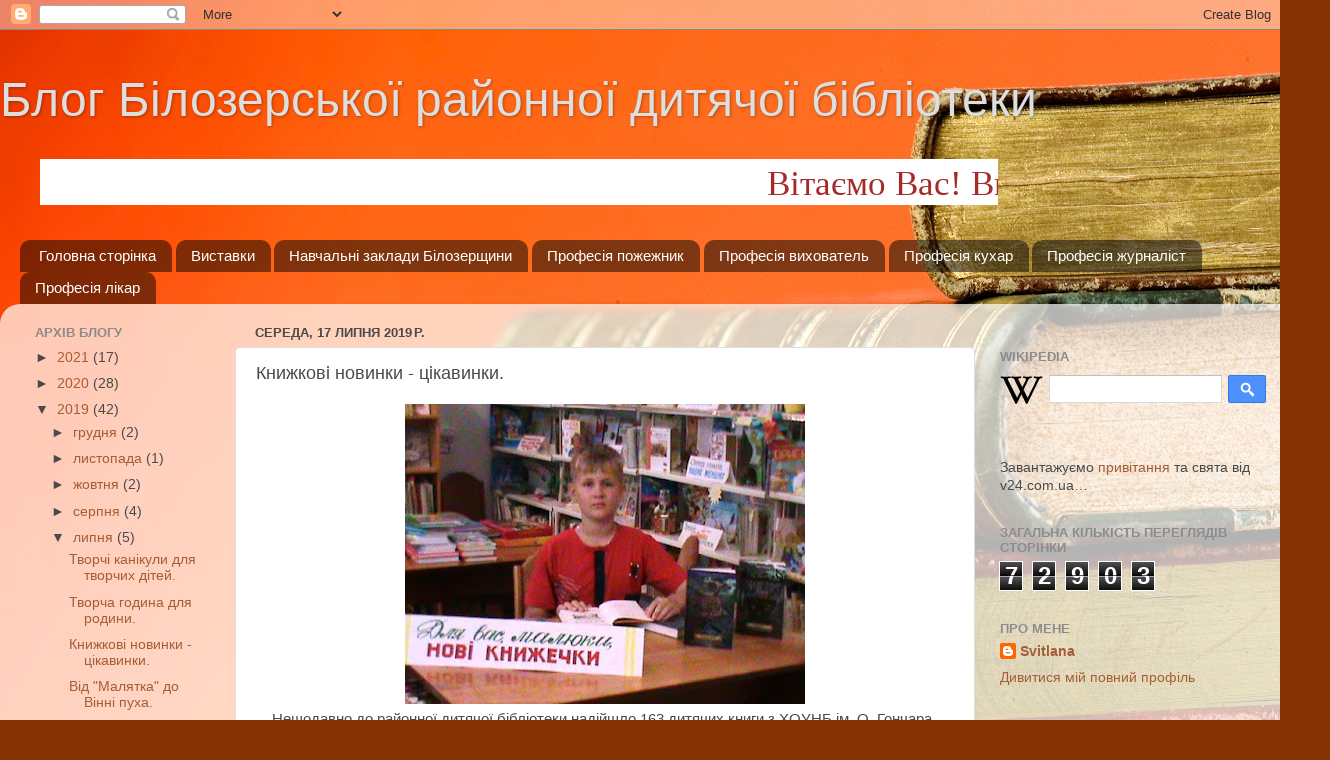

--- FILE ---
content_type: text/html; charset=UTF-8
request_url: https://bibliozerka67.blogspot.com/2019/07/blog-post_17.html
body_size: 18989
content:
<!DOCTYPE html>
<html class='v2' dir='ltr' lang='uk'>
<head>
<link href='https://www.blogger.com/static/v1/widgets/335934321-css_bundle_v2.css' rel='stylesheet' type='text/css'/>
<meta content='width=1100' name='viewport'/>
<meta content='text/html; charset=UTF-8' http-equiv='Content-Type'/>
<meta content='blogger' name='generator'/>
<link href='https://bibliozerka67.blogspot.com/favicon.ico' rel='icon' type='image/x-icon'/>
<link href='http://bibliozerka67.blogspot.com/2019/07/blog-post_17.html' rel='canonical'/>
<link rel="alternate" type="application/atom+xml" title="Блог Білозерської районної дитячої бібліотеки - Atom" href="https://bibliozerka67.blogspot.com/feeds/posts/default" />
<link rel="alternate" type="application/rss+xml" title="Блог Білозерської районної дитячої бібліотеки - RSS" href="https://bibliozerka67.blogspot.com/feeds/posts/default?alt=rss" />
<link rel="service.post" type="application/atom+xml" title="Блог Білозерської районної дитячої бібліотеки - Atom" href="https://www.blogger.com/feeds/243759318250805047/posts/default" />

<link rel="alternate" type="application/atom+xml" title="Блог Білозерської районної дитячої бібліотеки - Atom" href="https://bibliozerka67.blogspot.com/feeds/5890657175332713785/comments/default" />
<!--Can't find substitution for tag [blog.ieCssRetrofitLinks]-->
<link href='https://blogger.googleusercontent.com/img/b/R29vZ2xl/AVvXsEiQe9SgLkqUNUsPCZWvKeXQ8xwr1stm7AyuFHfcWxnNHr0L5U9IvonjKrVKZ8CansaejJTezkTDqV-dbwavAzmlDiYi68NioT-nnSozjomMZ0ceBBHEDfCrip-Jc8bKFFg81deIx9q4Dy1f/s400/DSC09785.JPG' rel='image_src'/>
<meta content='http://bibliozerka67.blogspot.com/2019/07/blog-post_17.html' property='og:url'/>
<meta content='Книжкові новинки - цікавинки.' property='og:title'/>
<meta content='      Нещодавно до районної дитячої бібліотеки надійшло 163 дитячих книги з ХОУНБ ім. О. Гончара. Серед нових надходжень дітям дуже подобаєт...' property='og:description'/>
<meta content='https://blogger.googleusercontent.com/img/b/R29vZ2xl/AVvXsEiQe9SgLkqUNUsPCZWvKeXQ8xwr1stm7AyuFHfcWxnNHr0L5U9IvonjKrVKZ8CansaejJTezkTDqV-dbwavAzmlDiYi68NioT-nnSozjomMZ0ceBBHEDfCrip-Jc8bKFFg81deIx9q4Dy1f/w1200-h630-p-k-no-nu/DSC09785.JPG' property='og:image'/>
<title>Блог Білозерської районної дитячої бібліотеки: Книжкові новинки - цікавинки.</title>
<style id='page-skin-1' type='text/css'><!--
/*-----------------------------------------------
Blogger Template Style
Name:     Picture Window
Designer: Blogger
URL:      www.blogger.com
----------------------------------------------- */
/* Content
----------------------------------------------- */
body {
font: normal normal 15px Arial, Tahoma, Helvetica, FreeSans, sans-serif;
color: #4a4a4a;
background: #853103 url(//themes.googleusercontent.com/image?id=1jFLY6BvhmAGtydKbS1Jtn9qzsFAAd4S4NDBt733E07vC3uMIPeNKYIwU3SBb8iKR_IrF) no-repeat fixed top center /* Credit: duncan1890 (http://www.istockphoto.com/googleimages.php?id=1059963&platform=blogger) */;
}
html body .region-inner {
min-width: 0;
max-width: 100%;
width: auto;
}
.content-outer {
font-size: 90%;
}
a:link {
text-decoration:none;
color: #a55e37;
}
a:visited {
text-decoration:none;
color: #cd8e6b;
}
a:hover {
text-decoration:underline;
color: #ff6f3a;
}
.content-outer {
background: transparent none repeat scroll top left;
-moz-border-radius: 0;
-webkit-border-radius: 0;
-goog-ms-border-radius: 0;
border-radius: 0;
-moz-box-shadow: 0 0 0 rgba(0, 0, 0, .15);
-webkit-box-shadow: 0 0 0 rgba(0, 0, 0, .15);
-goog-ms-box-shadow: 0 0 0 rgba(0, 0, 0, .15);
box-shadow: 0 0 0 rgba(0, 0, 0, .15);
margin: 20px auto;
}
.content-inner {
padding: 0;
}
/* Header
----------------------------------------------- */
.header-outer {
background: transparent none repeat-x scroll top left;
_background-image: none;
color: #dedede;
-moz-border-radius: 0;
-webkit-border-radius: 0;
-goog-ms-border-radius: 0;
border-radius: 0;
}
.Header img, .Header #header-inner {
-moz-border-radius: 0;
-webkit-border-radius: 0;
-goog-ms-border-radius: 0;
border-radius: 0;
}
.header-inner .Header .titlewrapper,
.header-inner .Header .descriptionwrapper {
padding-left: 0;
padding-right: 0;
}
.Header h1 {
font: normal normal 48px Impact, sans-serif;
text-shadow: 1px 1px 3px rgba(0, 0, 0, 0.3);
}
.Header h1 a {
color: #dedede;
}
.Header .description {
font-size: 130%;
}
/* Tabs
----------------------------------------------- */
.tabs-inner {
margin: .5em 20px 0;
padding: 0;
}
.tabs-inner .section {
margin: 0;
}
.tabs-inner .widget ul {
padding: 0;
background: transparent none repeat scroll bottom;
-moz-border-radius: 0;
-webkit-border-radius: 0;
-goog-ms-border-radius: 0;
border-radius: 0;
}
.tabs-inner .widget li {
border: none;
}
.tabs-inner .widget li a {
display: inline-block;
padding: .5em 1em;
margin-right: .25em;
color: #ffffff;
font: normal normal 15px Arial, Tahoma, Helvetica, FreeSans, sans-serif;
-moz-border-radius: 10px 10px 0 0;
-webkit-border-top-left-radius: 10px;
-webkit-border-top-right-radius: 10px;
-goog-ms-border-radius: 10px 10px 0 0;
border-radius: 10px 10px 0 0;
background: transparent url(https://resources.blogblog.com/blogblog/data/1kt/transparent/black50.png) repeat scroll top left;
border-right: 1px solid transparent;
}
.tabs-inner .widget li:first-child a {
padding-left: 1.25em;
-moz-border-radius-topleft: 10px;
-moz-border-radius-bottomleft: 0;
-webkit-border-top-left-radius: 10px;
-webkit-border-bottom-left-radius: 0;
-goog-ms-border-top-left-radius: 10px;
-goog-ms-border-bottom-left-radius: 0;
border-top-left-radius: 10px;
border-bottom-left-radius: 0;
}
.tabs-inner .widget li.selected a,
.tabs-inner .widget li a:hover {
position: relative;
z-index: 1;
background: transparent url(https://resources.blogblog.com/blogblog/data/1kt/transparent/white80.png) repeat scroll bottom;
color: #a55e37;
-moz-box-shadow: 0 0 3px rgba(0, 0, 0, .15);
-webkit-box-shadow: 0 0 3px rgba(0, 0, 0, .15);
-goog-ms-box-shadow: 0 0 3px rgba(0, 0, 0, .15);
box-shadow: 0 0 3px rgba(0, 0, 0, .15);
}
/* Headings
----------------------------------------------- */
h2 {
font: bold normal 13px Arial, Tahoma, Helvetica, FreeSans, sans-serif;
text-transform: uppercase;
color: #8c8c8c;
margin: .5em 0;
}
/* Main
----------------------------------------------- */
.main-outer {
background: transparent url(https://resources.blogblog.com/blogblog/data/1kt/transparent/white80.png) repeat scroll top left;
-moz-border-radius: 20px 20px 0 0;
-webkit-border-top-left-radius: 20px;
-webkit-border-top-right-radius: 20px;
-webkit-border-bottom-left-radius: 0;
-webkit-border-bottom-right-radius: 0;
-goog-ms-border-radius: 20px 20px 0 0;
border-radius: 20px 20px 0 0;
-moz-box-shadow: 0 1px 3px rgba(0, 0, 0, .15);
-webkit-box-shadow: 0 1px 3px rgba(0, 0, 0, .15);
-goog-ms-box-shadow: 0 1px 3px rgba(0, 0, 0, .15);
box-shadow: 0 1px 3px rgba(0, 0, 0, .15);
}
.main-inner {
padding: 15px 20px 20px;
}
.main-inner .column-center-inner {
padding: 0 0;
}
.main-inner .column-left-inner {
padding-left: 0;
}
.main-inner .column-right-inner {
padding-right: 0;
}
/* Posts
----------------------------------------------- */
h3.post-title {
margin: 0;
font: normal normal 18px Arial, Tahoma, Helvetica, FreeSans, sans-serif;
}
.comments h4 {
margin: 1em 0 0;
font: normal normal 18px Arial, Tahoma, Helvetica, FreeSans, sans-serif;
}
.date-header span {
color: #4a4a4a;
}
.post-outer {
background-color: #ffffff;
border: solid 1px #dedede;
-moz-border-radius: 5px;
-webkit-border-radius: 5px;
border-radius: 5px;
-goog-ms-border-radius: 5px;
padding: 15px 20px;
margin: 0 -20px 20px;
}
.post-body {
line-height: 1.4;
font-size: 110%;
position: relative;
}
.post-header {
margin: 0 0 1.5em;
color: #9c9c9c;
line-height: 1.6;
}
.post-footer {
margin: .5em 0 0;
color: #9c9c9c;
line-height: 1.6;
}
#blog-pager {
font-size: 140%
}
#comments .comment-author {
padding-top: 1.5em;
border-top: dashed 1px #ccc;
border-top: dashed 1px rgba(128, 128, 128, .5);
background-position: 0 1.5em;
}
#comments .comment-author:first-child {
padding-top: 0;
border-top: none;
}
.avatar-image-container {
margin: .2em 0 0;
}
/* Comments
----------------------------------------------- */
.comments .comments-content .icon.blog-author {
background-repeat: no-repeat;
background-image: url([data-uri]);
}
.comments .comments-content .loadmore a {
border-top: 1px solid #ff6f3a;
border-bottom: 1px solid #ff6f3a;
}
.comments .continue {
border-top: 2px solid #ff6f3a;
}
/* Widgets
----------------------------------------------- */
.widget ul, .widget #ArchiveList ul.flat {
padding: 0;
list-style: none;
}
.widget ul li, .widget #ArchiveList ul.flat li {
border-top: dashed 1px #ccc;
border-top: dashed 1px rgba(128, 128, 128, .5);
}
.widget ul li:first-child, .widget #ArchiveList ul.flat li:first-child {
border-top: none;
}
.widget .post-body ul {
list-style: disc;
}
.widget .post-body ul li {
border: none;
}
/* Footer
----------------------------------------------- */
.footer-outer {
color:#cecece;
background: transparent url(https://resources.blogblog.com/blogblog/data/1kt/transparent/black50.png) repeat scroll top left;
-moz-border-radius: 0 0 20px 20px;
-webkit-border-top-left-radius: 0;
-webkit-border-top-right-radius: 0;
-webkit-border-bottom-left-radius: 20px;
-webkit-border-bottom-right-radius: 20px;
-goog-ms-border-radius: 0 0 20px 20px;
border-radius: 0 0 20px 20px;
-moz-box-shadow: 0 1px 3px rgba(0, 0, 0, .15);
-webkit-box-shadow: 0 1px 3px rgba(0, 0, 0, .15);
-goog-ms-box-shadow: 0 1px 3px rgba(0, 0, 0, .15);
box-shadow: 0 1px 3px rgba(0, 0, 0, .15);
}
.footer-inner {
padding: 10px 20px 20px;
}
.footer-outer a {
color: #eeb19d;
}
.footer-outer a:visited {
color: #eeac7c;
}
.footer-outer a:hover {
color: #ff6f3a;
}
.footer-outer .widget h2 {
color: #adadad;
}
/* Mobile
----------------------------------------------- */
html body.mobile {
height: auto;
}
html body.mobile {
min-height: 480px;
background-size: 100% auto;
}
.mobile .body-fauxcolumn-outer {
background: transparent none repeat scroll top left;
}
html .mobile .mobile-date-outer, html .mobile .blog-pager {
border-bottom: none;
background: transparent url(https://resources.blogblog.com/blogblog/data/1kt/transparent/white80.png) repeat scroll top left;
margin-bottom: 10px;
}
.mobile .date-outer {
background: transparent url(https://resources.blogblog.com/blogblog/data/1kt/transparent/white80.png) repeat scroll top left;
}
.mobile .header-outer, .mobile .main-outer,
.mobile .post-outer, .mobile .footer-outer {
-moz-border-radius: 0;
-webkit-border-radius: 0;
-goog-ms-border-radius: 0;
border-radius: 0;
}
.mobile .content-outer,
.mobile .main-outer,
.mobile .post-outer {
background: inherit;
border: none;
}
.mobile .content-outer {
font-size: 100%;
}
.mobile-link-button {
background-color: #a55e37;
}
.mobile-link-button a:link, .mobile-link-button a:visited {
color: #ffffff;
}
.mobile-index-contents {
color: #4a4a4a;
}
.mobile .tabs-inner .PageList .widget-content {
background: transparent url(https://resources.blogblog.com/blogblog/data/1kt/transparent/white80.png) repeat scroll bottom;
color: #a55e37;
}
.mobile .tabs-inner .PageList .widget-content .pagelist-arrow {
border-left: 1px solid transparent;
}

--></style>
<style id='template-skin-1' type='text/css'><!--
body {
min-width: 1330px;
}
.content-outer, .content-fauxcolumn-outer, .region-inner {
min-width: 1330px;
max-width: 1330px;
_width: 1330px;
}
.main-inner .columns {
padding-left: 220px;
padding-right: 340px;
}
.main-inner .fauxcolumn-center-outer {
left: 220px;
right: 340px;
/* IE6 does not respect left and right together */
_width: expression(this.parentNode.offsetWidth -
parseInt("220px") -
parseInt("340px") + 'px');
}
.main-inner .fauxcolumn-left-outer {
width: 220px;
}
.main-inner .fauxcolumn-right-outer {
width: 340px;
}
.main-inner .column-left-outer {
width: 220px;
right: 100%;
margin-left: -220px;
}
.main-inner .column-right-outer {
width: 340px;
margin-right: -340px;
}
#layout {
min-width: 0;
}
#layout .content-outer {
min-width: 0;
width: 800px;
}
#layout .region-inner {
min-width: 0;
width: auto;
}
body#layout div.add_widget {
padding: 8px;
}
body#layout div.add_widget a {
margin-left: 32px;
}
--></style>
<style>
    body {background-image:url(\/\/themes.googleusercontent.com\/image?id=1jFLY6BvhmAGtydKbS1Jtn9qzsFAAd4S4NDBt733E07vC3uMIPeNKYIwU3SBb8iKR_IrF);}
    
@media (max-width: 200px) { body {background-image:url(\/\/themes.googleusercontent.com\/image?id=1jFLY6BvhmAGtydKbS1Jtn9qzsFAAd4S4NDBt733E07vC3uMIPeNKYIwU3SBb8iKR_IrF&options=w200);}}
@media (max-width: 400px) and (min-width: 201px) { body {background-image:url(\/\/themes.googleusercontent.com\/image?id=1jFLY6BvhmAGtydKbS1Jtn9qzsFAAd4S4NDBt733E07vC3uMIPeNKYIwU3SBb8iKR_IrF&options=w400);}}
@media (max-width: 800px) and (min-width: 401px) { body {background-image:url(\/\/themes.googleusercontent.com\/image?id=1jFLY6BvhmAGtydKbS1Jtn9qzsFAAd4S4NDBt733E07vC3uMIPeNKYIwU3SBb8iKR_IrF&options=w800);}}
@media (max-width: 1200px) and (min-width: 801px) { body {background-image:url(\/\/themes.googleusercontent.com\/image?id=1jFLY6BvhmAGtydKbS1Jtn9qzsFAAd4S4NDBt733E07vC3uMIPeNKYIwU3SBb8iKR_IrF&options=w1200);}}
/* Last tag covers anything over one higher than the previous max-size cap. */
@media (min-width: 1201px) { body {background-image:url(\/\/themes.googleusercontent.com\/image?id=1jFLY6BvhmAGtydKbS1Jtn9qzsFAAd4S4NDBt733E07vC3uMIPeNKYIwU3SBb8iKR_IrF&options=w1600);}}
  </style>
<link href='https://www.blogger.com/dyn-css/authorization.css?targetBlogID=243759318250805047&amp;zx=d52bcf89-ecd4-4a7d-b4a1-d91016f3f92b' media='none' onload='if(media!=&#39;all&#39;)media=&#39;all&#39;' rel='stylesheet'/><noscript><link href='https://www.blogger.com/dyn-css/authorization.css?targetBlogID=243759318250805047&amp;zx=d52bcf89-ecd4-4a7d-b4a1-d91016f3f92b' rel='stylesheet'/></noscript>
<meta name='google-adsense-platform-account' content='ca-host-pub-1556223355139109'/>
<meta name='google-adsense-platform-domain' content='blogspot.com'/>

</head>
<body class='loading variant-open'>
<div class='navbar section' id='navbar' name='Панель навігації'><div class='widget Navbar' data-version='1' id='Navbar1'><script type="text/javascript">
    function setAttributeOnload(object, attribute, val) {
      if(window.addEventListener) {
        window.addEventListener('load',
          function(){ object[attribute] = val; }, false);
      } else {
        window.attachEvent('onload', function(){ object[attribute] = val; });
      }
    }
  </script>
<div id="navbar-iframe-container"></div>
<script type="text/javascript" src="https://apis.google.com/js/platform.js"></script>
<script type="text/javascript">
      gapi.load("gapi.iframes:gapi.iframes.style.bubble", function() {
        if (gapi.iframes && gapi.iframes.getContext) {
          gapi.iframes.getContext().openChild({
              url: 'https://www.blogger.com/navbar/243759318250805047?po\x3d5890657175332713785\x26origin\x3dhttps://bibliozerka67.blogspot.com',
              where: document.getElementById("navbar-iframe-container"),
              id: "navbar-iframe"
          });
        }
      });
    </script><script type="text/javascript">
(function() {
var script = document.createElement('script');
script.type = 'text/javascript';
script.src = '//pagead2.googlesyndication.com/pagead/js/google_top_exp.js';
var head = document.getElementsByTagName('head')[0];
if (head) {
head.appendChild(script);
}})();
</script>
</div></div>
<div class='body-fauxcolumns'>
<div class='fauxcolumn-outer body-fauxcolumn-outer'>
<div class='cap-top'>
<div class='cap-left'></div>
<div class='cap-right'></div>
</div>
<div class='fauxborder-left'>
<div class='fauxborder-right'></div>
<div class='fauxcolumn-inner'>
</div>
</div>
<div class='cap-bottom'>
<div class='cap-left'></div>
<div class='cap-right'></div>
</div>
</div>
</div>
<div class='content'>
<div class='content-fauxcolumns'>
<div class='fauxcolumn-outer content-fauxcolumn-outer'>
<div class='cap-top'>
<div class='cap-left'></div>
<div class='cap-right'></div>
</div>
<div class='fauxborder-left'>
<div class='fauxborder-right'></div>
<div class='fauxcolumn-inner'>
</div>
</div>
<div class='cap-bottom'>
<div class='cap-left'></div>
<div class='cap-right'></div>
</div>
</div>
</div>
<div class='content-outer'>
<div class='content-cap-top cap-top'>
<div class='cap-left'></div>
<div class='cap-right'></div>
</div>
<div class='fauxborder-left content-fauxborder-left'>
<div class='fauxborder-right content-fauxborder-right'></div>
<div class='content-inner'>
<header>
<div class='header-outer'>
<div class='header-cap-top cap-top'>
<div class='cap-left'></div>
<div class='cap-right'></div>
</div>
<div class='fauxborder-left header-fauxborder-left'>
<div class='fauxborder-right header-fauxborder-right'></div>
<div class='region-inner header-inner'>
<div class='header section' id='header' name='Заголовок'><div class='widget Header' data-version='1' id='Header1'>
<div id='header-inner'>
<div class='titlewrapper'>
<h1 class='title'>
<a href='https://bibliozerka67.blogspot.com/'>
Блог Білозерської районної дитячої бібліотеки
</a>
</h1>
</div>
<div class='descriptionwrapper'>
<p class='description'><span>
</span></p>
</div>
</div>
</div></div>
</div>
</div>
<div class='header-cap-bottom cap-bottom'>
<div class='cap-left'></div>
<div class='cap-right'></div>
</div>
</div>
</header>
<div class='tabs-outer'>
<div class='tabs-cap-top cap-top'>
<div class='cap-left'></div>
<div class='cap-right'></div>
</div>
<div class='fauxborder-left tabs-fauxborder-left'>
<div class='fauxborder-right tabs-fauxborder-right'></div>
<div class='region-inner tabs-inner'>
<div class='tabs section' id='crosscol' name='Усі стовпці'><div class='widget HTML' data-version='1' id='HTML4'>
<div class='widget-content'>
<div class='fauxborder-left tabs-fauxborder-left'>
<div class='fauxborder-right tabs-fauxborder-right'></div>
<div class='region-inner tabs-inner'>
<div class='tabs section' id='crosscol'><div class='widget HTML' id='HTML6'>
<h2 class='title'>Вітаємо Вас! Ви завітали на блог дитячої бібліотеки. Пропонуємо усім ознайомитись з найцікавішими моментами життя нашої бібліотеки.</h2>
<div class='widget-content'>
<marquee style="font-family: tahoma; color: #A52A2A; font-size: 26pt" bgcolor="#ffffff" direction=";left" height="46" width="958">Вітаємо Вас! Ви завітали на блог дитячої бібліотеки. Пропонуємо усім ознайомитись з найцікавішими моментами життя нашої бібліотеки.</marquee>
</div></div></div></div></div>
</div>
<div class='clear'></div>
</div></div>
<div class='tabs section' id='crosscol-overflow' name='Cross-Column 2'><div class='widget PageList' data-version='1' id='PageList1'>
<h2>Сторінки</h2>
<div class='widget-content'>
<ul>
<li>
<a href='https://bibliozerka67.blogspot.com/'>Головна сторінка</a>
</li>
<li>
<a href='https://bibliozerka67.blogspot.com/p/blog-page_5330.html'>Виставки</a>
</li>
<li>
<a href='https://bibliozerka67.blogspot.com/p/blog-page_30.html'>Навчальні заклади Білозерщини</a>
</li>
<li>
<a href='https://bibliozerka67.blogspot.com/p/blog-page_26.html'>Професія пожежник</a>
</li>
<li>
<a href='https://bibliozerka67.blogspot.com/p/blog-page_28.html'>Професія вихователь</a>
</li>
<li>
<a href='https://bibliozerka67.blogspot.com/p/blog-page_8.html'>Професія кухар</a>
</li>
<li>
<a href='https://bibliozerka67.blogspot.com/p/blog-page_36.html'>Професія журналіст</a>
</li>
<li>
<a href='https://bibliozerka67.blogspot.com/p/blog-page_4.html'>Професія лікар</a>
</li>
</ul>
<div class='clear'></div>
</div>
</div></div>
</div>
</div>
<div class='tabs-cap-bottom cap-bottom'>
<div class='cap-left'></div>
<div class='cap-right'></div>
</div>
</div>
<div class='main-outer'>
<div class='main-cap-top cap-top'>
<div class='cap-left'></div>
<div class='cap-right'></div>
</div>
<div class='fauxborder-left main-fauxborder-left'>
<div class='fauxborder-right main-fauxborder-right'></div>
<div class='region-inner main-inner'>
<div class='columns fauxcolumns'>
<div class='fauxcolumn-outer fauxcolumn-center-outer'>
<div class='cap-top'>
<div class='cap-left'></div>
<div class='cap-right'></div>
</div>
<div class='fauxborder-left'>
<div class='fauxborder-right'></div>
<div class='fauxcolumn-inner'>
</div>
</div>
<div class='cap-bottom'>
<div class='cap-left'></div>
<div class='cap-right'></div>
</div>
</div>
<div class='fauxcolumn-outer fauxcolumn-left-outer'>
<div class='cap-top'>
<div class='cap-left'></div>
<div class='cap-right'></div>
</div>
<div class='fauxborder-left'>
<div class='fauxborder-right'></div>
<div class='fauxcolumn-inner'>
</div>
</div>
<div class='cap-bottom'>
<div class='cap-left'></div>
<div class='cap-right'></div>
</div>
</div>
<div class='fauxcolumn-outer fauxcolumn-right-outer'>
<div class='cap-top'>
<div class='cap-left'></div>
<div class='cap-right'></div>
</div>
<div class='fauxborder-left'>
<div class='fauxborder-right'></div>
<div class='fauxcolumn-inner'>
</div>
</div>
<div class='cap-bottom'>
<div class='cap-left'></div>
<div class='cap-right'></div>
</div>
</div>
<!-- corrects IE6 width calculation -->
<div class='columns-inner'>
<div class='column-center-outer'>
<div class='column-center-inner'>
<div class='main section' id='main' name='Основний'><div class='widget Blog' data-version='1' id='Blog1'>
<div class='blog-posts hfeed'>

          <div class="date-outer">
        
<h2 class='date-header'><span>середа, 17 липня 2019&#8239;р.</span></h2>

          <div class="date-posts">
        
<div class='post-outer'>
<div class='post hentry uncustomized-post-template' itemprop='blogPost' itemscope='itemscope' itemtype='http://schema.org/BlogPosting'>
<meta content='https://blogger.googleusercontent.com/img/b/R29vZ2xl/AVvXsEiQe9SgLkqUNUsPCZWvKeXQ8xwr1stm7AyuFHfcWxnNHr0L5U9IvonjKrVKZ8CansaejJTezkTDqV-dbwavAzmlDiYi68NioT-nnSozjomMZ0ceBBHEDfCrip-Jc8bKFFg81deIx9q4Dy1f/s400/DSC09785.JPG' itemprop='image_url'/>
<meta content='243759318250805047' itemprop='blogId'/>
<meta content='5890657175332713785' itemprop='postId'/>
<a name='5890657175332713785'></a>
<h3 class='post-title entry-title' itemprop='name'>
Книжкові новинки - цікавинки.
</h3>
<div class='post-header'>
<div class='post-header-line-1'></div>
</div>
<div class='post-body entry-content' id='post-body-5890657175332713785' itemprop='description articleBody'>
<div class="separator" style="clear: both; text-align: center;">
<a href="https://blogger.googleusercontent.com/img/b/R29vZ2xl/AVvXsEiQe9SgLkqUNUsPCZWvKeXQ8xwr1stm7AyuFHfcWxnNHr0L5U9IvonjKrVKZ8CansaejJTezkTDqV-dbwavAzmlDiYi68NioT-nnSozjomMZ0ceBBHEDfCrip-Jc8bKFFg81deIx9q4Dy1f/s1600/DSC09785.JPG" imageanchor="1" style="margin-left: 1em; margin-right: 1em;"><img border="0" data-original-height="480" data-original-width="640" height="300" src="https://blogger.googleusercontent.com/img/b/R29vZ2xl/AVvXsEiQe9SgLkqUNUsPCZWvKeXQ8xwr1stm7AyuFHfcWxnNHr0L5U9IvonjKrVKZ8CansaejJTezkTDqV-dbwavAzmlDiYi68NioT-nnSozjomMZ0ceBBHEDfCrip-Jc8bKFFg81deIx9q4Dy1f/s400/DSC09785.JPG" width="400" /></a></div>
&nbsp; &nbsp; Нещодавно до районної дитячої бібліотеки надійшло 163 дитячих книги з ХОУНБ ім. О. Гончара. Серед нових надходжень дітям дуже подобається серія "Шедеври дитячої літератури рідною мовою", серіг книг "Маленьким про великих" та інші.<br />
&nbsp; &nbsp; &nbsp;Юні читачі захопилися книжками Ерін Гантер "Коти вояки", Астрід Ліндгрен "Детектив Блюмквіст", Госсіні Сампе "Пригоди малого Ніколя" тощо.<br />
&nbsp; &nbsp; &nbsp;З задоволенням переглядають та перечитують книжечки українських авторів Ірени Карпи, Сашка Дерманського, Всеволода Нестайка, Юрія Винничука, Ганни Чубач та інших.<br />
А ще - багато енциклопедій про тварин, рослини, космос, повітря, воду тощо.<br />
&nbsp; &nbsp; &nbsp;Усі книги гарні, новенькі - 2018, 2019, 2017 року видавництва. Це велика радість для читачів і для бібліотеки!<br />
<div class="separator" style="clear: both; text-align: center;">
<a href="https://blogger.googleusercontent.com/img/b/R29vZ2xl/AVvXsEhqXGGod2zWywcPoNSK-MnRoqW9qD7kOaSOtSd672PW0FY0m5JVvx2jNtZ52BnfYyeHZ94kH7fh_y9cmp6HKnUZA02xIAoh9d8sJ-FD4zBE5yGBVfduEe9bEvh7_kOlse1Nf362ui1TbMdK/s1600/DSC09791.JPG" imageanchor="1" style="margin-left: 1em; margin-right: 1em;"><img border="0" data-original-height="480" data-original-width="640" height="300" src="https://blogger.googleusercontent.com/img/b/R29vZ2xl/AVvXsEhqXGGod2zWywcPoNSK-MnRoqW9qD7kOaSOtSd672PW0FY0m5JVvx2jNtZ52BnfYyeHZ94kH7fh_y9cmp6HKnUZA02xIAoh9d8sJ-FD4zBE5yGBVfduEe9bEvh7_kOlse1Nf362ui1TbMdK/s400/DSC09791.JPG" width="400" /></a></div>
<br />
<div class="separator" style="clear: both; text-align: center;">
<a href="https://blogger.googleusercontent.com/img/b/R29vZ2xl/AVvXsEhiisfDkwHxeiF_K-T_lBGF7JEGnvLpngcEnA9PTMdPw_KFovHVQv9MSzKPMv7umW5h-kSwgK9sRdpsDaZ2VSc0wi-JKOqq7JAcBkTEw_6zQGxEgcB5Kz57jnkz_7U0YJq0My1WXXD32HhO/s1600/DSC09782.JPG" imageanchor="1" style="margin-left: 1em; margin-right: 1em;"><img border="0" data-original-height="480" data-original-width="640" height="300" src="https://blogger.googleusercontent.com/img/b/R29vZ2xl/AVvXsEhiisfDkwHxeiF_K-T_lBGF7JEGnvLpngcEnA9PTMdPw_KFovHVQv9MSzKPMv7umW5h-kSwgK9sRdpsDaZ2VSc0wi-JKOqq7JAcBkTEw_6zQGxEgcB5Kz57jnkz_7U0YJq0My1WXXD32HhO/s400/DSC09782.JPG" width="400" /></a></div>
<br />
<div class="separator" style="clear: both; text-align: center;">
<a href="https://blogger.googleusercontent.com/img/b/R29vZ2xl/AVvXsEj9Y_7uFNjDoTVv18SvEaKQFT50H3E3gj8YL8ZxPd-cG0Bl5aNsm1eNQdUYu2SOJXPjRisH05cVlcvPq8090brY2SWlEX4IZ8B0_4gNKdEpj51Vag_plC0lv1puprjkkZO6yts1XV4TpLgR/s1600/DSC09784.JPG" imageanchor="1" style="margin-left: 1em; margin-right: 1em;"><img border="0" data-original-height="480" data-original-width="640" height="300" src="https://blogger.googleusercontent.com/img/b/R29vZ2xl/AVvXsEj9Y_7uFNjDoTVv18SvEaKQFT50H3E3gj8YL8ZxPd-cG0Bl5aNsm1eNQdUYu2SOJXPjRisH05cVlcvPq8090brY2SWlEX4IZ8B0_4gNKdEpj51Vag_plC0lv1puprjkkZO6yts1XV4TpLgR/s400/DSC09784.JPG" width="400" /></a></div>
<br />
<div class="separator" style="clear: both; text-align: center;">
<a href="https://blogger.googleusercontent.com/img/b/R29vZ2xl/AVvXsEiH-ftedBpcZTm42OCjqOczVoMWktgQEAW_3cAOEwbMOxH2lvx9lZRqm2mp5RL-m9VFVmNAtg2x5GBEC4LdFTha80x7xIv5Bl61u0AYaYNjDbtOQju4a7vy8psFMrJCugkqh5nf4YIN1bIW/s1600/DSC09781.JPG" imageanchor="1" style="margin-left: 1em; margin-right: 1em;"><img border="0" data-original-height="480" data-original-width="640" height="300" src="https://blogger.googleusercontent.com/img/b/R29vZ2xl/AVvXsEiH-ftedBpcZTm42OCjqOczVoMWktgQEAW_3cAOEwbMOxH2lvx9lZRqm2mp5RL-m9VFVmNAtg2x5GBEC4LdFTha80x7xIv5Bl61u0AYaYNjDbtOQju4a7vy8psFMrJCugkqh5nf4YIN1bIW/s400/DSC09781.JPG" width="400" /></a></div>
<br />
<div class="separator" style="clear: both; text-align: center;">
<a href="https://blogger.googleusercontent.com/img/b/R29vZ2xl/AVvXsEjSmm3fE_SaE1whNmQMjEOmQ1F0n5dOSxlYvhUkUk1vtppU-sdjlV67H2rJ_7QFgurI08-O3kdfk76ADtU-osclFC7byBiUOdI6G_HmxIGFdyYqFogq3wKj272bTHsU4ltJ6Lk4eC1zL4NM/s1600/DSC09787.JPG" imageanchor="1" style="margin-left: 1em; margin-right: 1em;"><img border="0" data-original-height="480" data-original-width="640" height="300" src="https://blogger.googleusercontent.com/img/b/R29vZ2xl/AVvXsEjSmm3fE_SaE1whNmQMjEOmQ1F0n5dOSxlYvhUkUk1vtppU-sdjlV67H2rJ_7QFgurI08-O3kdfk76ADtU-osclFC7byBiUOdI6G_HmxIGFdyYqFogq3wKj272bTHsU4ltJ6Lk4eC1zL4NM/s400/DSC09787.JPG" width="400" /></a></div>
<br />
<div style='clear: both;'></div>
</div>
<div class='post-footer'>
<div class='post-footer-line post-footer-line-1'>
<span class='post-author vcard'>
Опубліковано
<span class='fn' itemprop='author' itemscope='itemscope' itemtype='http://schema.org/Person'>
<meta content='https://www.blogger.com/profile/10921936858459998267' itemprop='url'/>
<a class='g-profile' href='https://www.blogger.com/profile/10921936858459998267' rel='author' title='author profile'>
<span itemprop='name'>Svitlana</span>
</a>
</span>
</span>
<span class='post-timestamp'>
о
<meta content='http://bibliozerka67.blogspot.com/2019/07/blog-post_17.html' itemprop='url'/>
<a class='timestamp-link' href='https://bibliozerka67.blogspot.com/2019/07/blog-post_17.html' rel='bookmark' title='permanent link'><abbr class='published' itemprop='datePublished' title='2019-07-17T14:26:00+03:00'>14:26</abbr></a>
</span>
<span class='post-comment-link'>
</span>
<span class='post-icons'>
<span class='item-control blog-admin pid-1301838375'>
<a href='https://www.blogger.com/post-edit.g?blogID=243759318250805047&postID=5890657175332713785&from=pencil' title='Редагувати допис'>
<img alt='' class='icon-action' height='18' src='https://resources.blogblog.com/img/icon18_edit_allbkg.gif' width='18'/>
</a>
</span>
</span>
<div class='post-share-buttons goog-inline-block'>
<a class='goog-inline-block share-button sb-email' href='https://www.blogger.com/share-post.g?blogID=243759318250805047&postID=5890657175332713785&target=email' target='_blank' title='Надіслати електронною поштою'><span class='share-button-link-text'>Надіслати електронною поштою</span></a><a class='goog-inline-block share-button sb-blog' href='https://www.blogger.com/share-post.g?blogID=243759318250805047&postID=5890657175332713785&target=blog' onclick='window.open(this.href, "_blank", "height=270,width=475"); return false;' target='_blank' title='Опублікувати в блозі'><span class='share-button-link-text'>Опублікувати в блозі</span></a><a class='goog-inline-block share-button sb-twitter' href='https://www.blogger.com/share-post.g?blogID=243759318250805047&postID=5890657175332713785&target=twitter' target='_blank' title='Поділитися в X'><span class='share-button-link-text'>Поділитися в X</span></a><a class='goog-inline-block share-button sb-facebook' href='https://www.blogger.com/share-post.g?blogID=243759318250805047&postID=5890657175332713785&target=facebook' onclick='window.open(this.href, "_blank", "height=430,width=640"); return false;' target='_blank' title='Опублікувати у Facebook'><span class='share-button-link-text'>Опублікувати у Facebook</span></a><a class='goog-inline-block share-button sb-pinterest' href='https://www.blogger.com/share-post.g?blogID=243759318250805047&postID=5890657175332713785&target=pinterest' target='_blank' title='Поділитися в Pinterest'><span class='share-button-link-text'>Поділитися в Pinterest</span></a>
</div>
</div>
<div class='post-footer-line post-footer-line-2'>
<span class='post-labels'>
Мітки:
<a href='https://bibliozerka67.blogspot.com/search/label/%D0%BD%D0%BE%D0%B2%D0%B8%D0%BD%D0%B8' rel='tag'>новини</a>
</span>
</div>
<div class='post-footer-line post-footer-line-3'>
<span class='post-location'>
</span>
</div>
</div>
</div>
<div class='comments' id='comments'>
<a name='comments'></a>
<h4>Немає коментарів:</h4>
<div id='Blog1_comments-block-wrapper'>
<dl class='avatar-comment-indent' id='comments-block'>
</dl>
</div>
<p class='comment-footer'>
<div class='comment-form'>
<a name='comment-form'></a>
<h4 id='comment-post-message'>Дописати коментар</h4>
<p>
</p>
<a href='https://www.blogger.com/comment/frame/243759318250805047?po=5890657175332713785&hl=uk&saa=85391&origin=https://bibliozerka67.blogspot.com' id='comment-editor-src'></a>
<iframe allowtransparency='true' class='blogger-iframe-colorize blogger-comment-from-post' frameborder='0' height='410px' id='comment-editor' name='comment-editor' src='' width='100%'></iframe>
<script src='https://www.blogger.com/static/v1/jsbin/2830521187-comment_from_post_iframe.js' type='text/javascript'></script>
<script type='text/javascript'>
      BLOG_CMT_createIframe('https://www.blogger.com/rpc_relay.html');
    </script>
</div>
</p>
</div>
</div>

        </div></div>
      
</div>
<div class='blog-pager' id='blog-pager'>
<span id='blog-pager-newer-link'>
<a class='blog-pager-newer-link' href='https://bibliozerka67.blogspot.com/2019/07/blog-post_26.html' id='Blog1_blog-pager-newer-link' title='Новіша публікація'>Новіша публікація</a>
</span>
<span id='blog-pager-older-link'>
<a class='blog-pager-older-link' href='https://bibliozerka67.blogspot.com/2019/07/blog-post_11.html' id='Blog1_blog-pager-older-link' title='Старіша публікація'>Старіша публікація</a>
</span>
<a class='home-link' href='https://bibliozerka67.blogspot.com/'>Головна сторінка</a>
</div>
<div class='clear'></div>
<div class='post-feeds'>
<div class='feed-links'>
Підписатися на:
<a class='feed-link' href='https://bibliozerka67.blogspot.com/feeds/5890657175332713785/comments/default' target='_blank' type='application/atom+xml'>Дописати коментарі (Atom)</a>
</div>
</div>
</div></div>
</div>
</div>
<div class='column-left-outer'>
<div class='column-left-inner'>
<aside>
<div class='sidebar section' id='sidebar-left-1'><div class='widget BlogArchive' data-version='1' id='BlogArchive1'>
<h2>Архів блогу</h2>
<div class='widget-content'>
<div id='ArchiveList'>
<div id='BlogArchive1_ArchiveList'>
<ul class='hierarchy'>
<li class='archivedate collapsed'>
<a class='toggle' href='javascript:void(0)'>
<span class='zippy'>

        &#9658;&#160;
      
</span>
</a>
<a class='post-count-link' href='https://bibliozerka67.blogspot.com/2021/'>
2021
</a>
<span class='post-count' dir='ltr'>(17)</span>
<ul class='hierarchy'>
<li class='archivedate collapsed'>
<a class='toggle' href='javascript:void(0)'>
<span class='zippy'>

        &#9658;&#160;
      
</span>
</a>
<a class='post-count-link' href='https://bibliozerka67.blogspot.com/2021/10/'>
жовтня
</a>
<span class='post-count' dir='ltr'>(1)</span>
</li>
</ul>
<ul class='hierarchy'>
<li class='archivedate collapsed'>
<a class='toggle' href='javascript:void(0)'>
<span class='zippy'>

        &#9658;&#160;
      
</span>
</a>
<a class='post-count-link' href='https://bibliozerka67.blogspot.com/2021/09/'>
вересня
</a>
<span class='post-count' dir='ltr'>(1)</span>
</li>
</ul>
<ul class='hierarchy'>
<li class='archivedate collapsed'>
<a class='toggle' href='javascript:void(0)'>
<span class='zippy'>

        &#9658;&#160;
      
</span>
</a>
<a class='post-count-link' href='https://bibliozerka67.blogspot.com/2021/08/'>
серпня
</a>
<span class='post-count' dir='ltr'>(3)</span>
</li>
</ul>
<ul class='hierarchy'>
<li class='archivedate collapsed'>
<a class='toggle' href='javascript:void(0)'>
<span class='zippy'>

        &#9658;&#160;
      
</span>
</a>
<a class='post-count-link' href='https://bibliozerka67.blogspot.com/2021/07/'>
липня
</a>
<span class='post-count' dir='ltr'>(1)</span>
</li>
</ul>
<ul class='hierarchy'>
<li class='archivedate collapsed'>
<a class='toggle' href='javascript:void(0)'>
<span class='zippy'>

        &#9658;&#160;
      
</span>
</a>
<a class='post-count-link' href='https://bibliozerka67.blogspot.com/2021/06/'>
червня
</a>
<span class='post-count' dir='ltr'>(3)</span>
</li>
</ul>
<ul class='hierarchy'>
<li class='archivedate collapsed'>
<a class='toggle' href='javascript:void(0)'>
<span class='zippy'>

        &#9658;&#160;
      
</span>
</a>
<a class='post-count-link' href='https://bibliozerka67.blogspot.com/2021/04/'>
квітня
</a>
<span class='post-count' dir='ltr'>(3)</span>
</li>
</ul>
<ul class='hierarchy'>
<li class='archivedate collapsed'>
<a class='toggle' href='javascript:void(0)'>
<span class='zippy'>

        &#9658;&#160;
      
</span>
</a>
<a class='post-count-link' href='https://bibliozerka67.blogspot.com/2021/03/'>
березня
</a>
<span class='post-count' dir='ltr'>(3)</span>
</li>
</ul>
<ul class='hierarchy'>
<li class='archivedate collapsed'>
<a class='toggle' href='javascript:void(0)'>
<span class='zippy'>

        &#9658;&#160;
      
</span>
</a>
<a class='post-count-link' href='https://bibliozerka67.blogspot.com/2021/02/'>
лютого
</a>
<span class='post-count' dir='ltr'>(2)</span>
</li>
</ul>
</li>
</ul>
<ul class='hierarchy'>
<li class='archivedate collapsed'>
<a class='toggle' href='javascript:void(0)'>
<span class='zippy'>

        &#9658;&#160;
      
</span>
</a>
<a class='post-count-link' href='https://bibliozerka67.blogspot.com/2020/'>
2020
</a>
<span class='post-count' dir='ltr'>(28)</span>
<ul class='hierarchy'>
<li class='archivedate collapsed'>
<a class='toggle' href='javascript:void(0)'>
<span class='zippy'>

        &#9658;&#160;
      
</span>
</a>
<a class='post-count-link' href='https://bibliozerka67.blogspot.com/2020/12/'>
грудня
</a>
<span class='post-count' dir='ltr'>(1)</span>
</li>
</ul>
<ul class='hierarchy'>
<li class='archivedate collapsed'>
<a class='toggle' href='javascript:void(0)'>
<span class='zippy'>

        &#9658;&#160;
      
</span>
</a>
<a class='post-count-link' href='https://bibliozerka67.blogspot.com/2020/11/'>
листопада
</a>
<span class='post-count' dir='ltr'>(2)</span>
</li>
</ul>
<ul class='hierarchy'>
<li class='archivedate collapsed'>
<a class='toggle' href='javascript:void(0)'>
<span class='zippy'>

        &#9658;&#160;
      
</span>
</a>
<a class='post-count-link' href='https://bibliozerka67.blogspot.com/2020/10/'>
жовтня
</a>
<span class='post-count' dir='ltr'>(4)</span>
</li>
</ul>
<ul class='hierarchy'>
<li class='archivedate collapsed'>
<a class='toggle' href='javascript:void(0)'>
<span class='zippy'>

        &#9658;&#160;
      
</span>
</a>
<a class='post-count-link' href='https://bibliozerka67.blogspot.com/2020/09/'>
вересня
</a>
<span class='post-count' dir='ltr'>(7)</span>
</li>
</ul>
<ul class='hierarchy'>
<li class='archivedate collapsed'>
<a class='toggle' href='javascript:void(0)'>
<span class='zippy'>

        &#9658;&#160;
      
</span>
</a>
<a class='post-count-link' href='https://bibliozerka67.blogspot.com/2020/08/'>
серпня
</a>
<span class='post-count' dir='ltr'>(5)</span>
</li>
</ul>
<ul class='hierarchy'>
<li class='archivedate collapsed'>
<a class='toggle' href='javascript:void(0)'>
<span class='zippy'>

        &#9658;&#160;
      
</span>
</a>
<a class='post-count-link' href='https://bibliozerka67.blogspot.com/2020/06/'>
червня
</a>
<span class='post-count' dir='ltr'>(2)</span>
</li>
</ul>
<ul class='hierarchy'>
<li class='archivedate collapsed'>
<a class='toggle' href='javascript:void(0)'>
<span class='zippy'>

        &#9658;&#160;
      
</span>
</a>
<a class='post-count-link' href='https://bibliozerka67.blogspot.com/2020/03/'>
березня
</a>
<span class='post-count' dir='ltr'>(1)</span>
</li>
</ul>
<ul class='hierarchy'>
<li class='archivedate collapsed'>
<a class='toggle' href='javascript:void(0)'>
<span class='zippy'>

        &#9658;&#160;
      
</span>
</a>
<a class='post-count-link' href='https://bibliozerka67.blogspot.com/2020/02/'>
лютого
</a>
<span class='post-count' dir='ltr'>(5)</span>
</li>
</ul>
<ul class='hierarchy'>
<li class='archivedate collapsed'>
<a class='toggle' href='javascript:void(0)'>
<span class='zippy'>

        &#9658;&#160;
      
</span>
</a>
<a class='post-count-link' href='https://bibliozerka67.blogspot.com/2020/01/'>
січня
</a>
<span class='post-count' dir='ltr'>(1)</span>
</li>
</ul>
</li>
</ul>
<ul class='hierarchy'>
<li class='archivedate expanded'>
<a class='toggle' href='javascript:void(0)'>
<span class='zippy toggle-open'>

        &#9660;&#160;
      
</span>
</a>
<a class='post-count-link' href='https://bibliozerka67.blogspot.com/2019/'>
2019
</a>
<span class='post-count' dir='ltr'>(42)</span>
<ul class='hierarchy'>
<li class='archivedate collapsed'>
<a class='toggle' href='javascript:void(0)'>
<span class='zippy'>

        &#9658;&#160;
      
</span>
</a>
<a class='post-count-link' href='https://bibliozerka67.blogspot.com/2019/12/'>
грудня
</a>
<span class='post-count' dir='ltr'>(2)</span>
</li>
</ul>
<ul class='hierarchy'>
<li class='archivedate collapsed'>
<a class='toggle' href='javascript:void(0)'>
<span class='zippy'>

        &#9658;&#160;
      
</span>
</a>
<a class='post-count-link' href='https://bibliozerka67.blogspot.com/2019/11/'>
листопада
</a>
<span class='post-count' dir='ltr'>(1)</span>
</li>
</ul>
<ul class='hierarchy'>
<li class='archivedate collapsed'>
<a class='toggle' href='javascript:void(0)'>
<span class='zippy'>

        &#9658;&#160;
      
</span>
</a>
<a class='post-count-link' href='https://bibliozerka67.blogspot.com/2019/10/'>
жовтня
</a>
<span class='post-count' dir='ltr'>(2)</span>
</li>
</ul>
<ul class='hierarchy'>
<li class='archivedate collapsed'>
<a class='toggle' href='javascript:void(0)'>
<span class='zippy'>

        &#9658;&#160;
      
</span>
</a>
<a class='post-count-link' href='https://bibliozerka67.blogspot.com/2019/08/'>
серпня
</a>
<span class='post-count' dir='ltr'>(4)</span>
</li>
</ul>
<ul class='hierarchy'>
<li class='archivedate expanded'>
<a class='toggle' href='javascript:void(0)'>
<span class='zippy toggle-open'>

        &#9660;&#160;
      
</span>
</a>
<a class='post-count-link' href='https://bibliozerka67.blogspot.com/2019/07/'>
липня
</a>
<span class='post-count' dir='ltr'>(5)</span>
<ul class='posts'>
<li><a href='https://bibliozerka67.blogspot.com/2019/07/blog-post_31.html'>Творчі канікули для творчих дітей.</a></li>
<li><a href='https://bibliozerka67.blogspot.com/2019/07/blog-post_26.html'>Творча година для родини.</a></li>
<li><a href='https://bibliozerka67.blogspot.com/2019/07/blog-post_17.html'>Книжкові новинки - цікавинки.</a></li>
<li><a href='https://bibliozerka67.blogspot.com/2019/07/blog-post_11.html'>Від &quot;Малятка&quot; до Вінні пуха.</a></li>
<li><a href='https://bibliozerka67.blogspot.com/2019/07/blog-post.html'>Канікули з Європою.</a></li>
</ul>
</li>
</ul>
<ul class='hierarchy'>
<li class='archivedate collapsed'>
<a class='toggle' href='javascript:void(0)'>
<span class='zippy'>

        &#9658;&#160;
      
</span>
</a>
<a class='post-count-link' href='https://bibliozerka67.blogspot.com/2019/06/'>
червня
</a>
<span class='post-count' dir='ltr'>(6)</span>
</li>
</ul>
<ul class='hierarchy'>
<li class='archivedate collapsed'>
<a class='toggle' href='javascript:void(0)'>
<span class='zippy'>

        &#9658;&#160;
      
</span>
</a>
<a class='post-count-link' href='https://bibliozerka67.blogspot.com/2019/05/'>
травня
</a>
<span class='post-count' dir='ltr'>(5)</span>
</li>
</ul>
<ul class='hierarchy'>
<li class='archivedate collapsed'>
<a class='toggle' href='javascript:void(0)'>
<span class='zippy'>

        &#9658;&#160;
      
</span>
</a>
<a class='post-count-link' href='https://bibliozerka67.blogspot.com/2019/04/'>
квітня
</a>
<span class='post-count' dir='ltr'>(2)</span>
</li>
</ul>
<ul class='hierarchy'>
<li class='archivedate collapsed'>
<a class='toggle' href='javascript:void(0)'>
<span class='zippy'>

        &#9658;&#160;
      
</span>
</a>
<a class='post-count-link' href='https://bibliozerka67.blogspot.com/2019/03/'>
березня
</a>
<span class='post-count' dir='ltr'>(6)</span>
</li>
</ul>
<ul class='hierarchy'>
<li class='archivedate collapsed'>
<a class='toggle' href='javascript:void(0)'>
<span class='zippy'>

        &#9658;&#160;
      
</span>
</a>
<a class='post-count-link' href='https://bibliozerka67.blogspot.com/2019/02/'>
лютого
</a>
<span class='post-count' dir='ltr'>(6)</span>
</li>
</ul>
<ul class='hierarchy'>
<li class='archivedate collapsed'>
<a class='toggle' href='javascript:void(0)'>
<span class='zippy'>

        &#9658;&#160;
      
</span>
</a>
<a class='post-count-link' href='https://bibliozerka67.blogspot.com/2019/01/'>
січня
</a>
<span class='post-count' dir='ltr'>(3)</span>
</li>
</ul>
</li>
</ul>
<ul class='hierarchy'>
<li class='archivedate collapsed'>
<a class='toggle' href='javascript:void(0)'>
<span class='zippy'>

        &#9658;&#160;
      
</span>
</a>
<a class='post-count-link' href='https://bibliozerka67.blogspot.com/2018/'>
2018
</a>
<span class='post-count' dir='ltr'>(50)</span>
<ul class='hierarchy'>
<li class='archivedate collapsed'>
<a class='toggle' href='javascript:void(0)'>
<span class='zippy'>

        &#9658;&#160;
      
</span>
</a>
<a class='post-count-link' href='https://bibliozerka67.blogspot.com/2018/12/'>
грудня
</a>
<span class='post-count' dir='ltr'>(2)</span>
</li>
</ul>
<ul class='hierarchy'>
<li class='archivedate collapsed'>
<a class='toggle' href='javascript:void(0)'>
<span class='zippy'>

        &#9658;&#160;
      
</span>
</a>
<a class='post-count-link' href='https://bibliozerka67.blogspot.com/2018/11/'>
листопада
</a>
<span class='post-count' dir='ltr'>(4)</span>
</li>
</ul>
<ul class='hierarchy'>
<li class='archivedate collapsed'>
<a class='toggle' href='javascript:void(0)'>
<span class='zippy'>

        &#9658;&#160;
      
</span>
</a>
<a class='post-count-link' href='https://bibliozerka67.blogspot.com/2018/10/'>
жовтня
</a>
<span class='post-count' dir='ltr'>(5)</span>
</li>
</ul>
<ul class='hierarchy'>
<li class='archivedate collapsed'>
<a class='toggle' href='javascript:void(0)'>
<span class='zippy'>

        &#9658;&#160;
      
</span>
</a>
<a class='post-count-link' href='https://bibliozerka67.blogspot.com/2018/07/'>
липня
</a>
<span class='post-count' dir='ltr'>(4)</span>
</li>
</ul>
<ul class='hierarchy'>
<li class='archivedate collapsed'>
<a class='toggle' href='javascript:void(0)'>
<span class='zippy'>

        &#9658;&#160;
      
</span>
</a>
<a class='post-count-link' href='https://bibliozerka67.blogspot.com/2018/06/'>
червня
</a>
<span class='post-count' dir='ltr'>(3)</span>
</li>
</ul>
<ul class='hierarchy'>
<li class='archivedate collapsed'>
<a class='toggle' href='javascript:void(0)'>
<span class='zippy'>

        &#9658;&#160;
      
</span>
</a>
<a class='post-count-link' href='https://bibliozerka67.blogspot.com/2018/05/'>
травня
</a>
<span class='post-count' dir='ltr'>(4)</span>
</li>
</ul>
<ul class='hierarchy'>
<li class='archivedate collapsed'>
<a class='toggle' href='javascript:void(0)'>
<span class='zippy'>

        &#9658;&#160;
      
</span>
</a>
<a class='post-count-link' href='https://bibliozerka67.blogspot.com/2018/04/'>
квітня
</a>
<span class='post-count' dir='ltr'>(6)</span>
</li>
</ul>
<ul class='hierarchy'>
<li class='archivedate collapsed'>
<a class='toggle' href='javascript:void(0)'>
<span class='zippy'>

        &#9658;&#160;
      
</span>
</a>
<a class='post-count-link' href='https://bibliozerka67.blogspot.com/2018/03/'>
березня
</a>
<span class='post-count' dir='ltr'>(9)</span>
</li>
</ul>
<ul class='hierarchy'>
<li class='archivedate collapsed'>
<a class='toggle' href='javascript:void(0)'>
<span class='zippy'>

        &#9658;&#160;
      
</span>
</a>
<a class='post-count-link' href='https://bibliozerka67.blogspot.com/2018/02/'>
лютого
</a>
<span class='post-count' dir='ltr'>(7)</span>
</li>
</ul>
<ul class='hierarchy'>
<li class='archivedate collapsed'>
<a class='toggle' href='javascript:void(0)'>
<span class='zippy'>

        &#9658;&#160;
      
</span>
</a>
<a class='post-count-link' href='https://bibliozerka67.blogspot.com/2018/01/'>
січня
</a>
<span class='post-count' dir='ltr'>(6)</span>
</li>
</ul>
</li>
</ul>
<ul class='hierarchy'>
<li class='archivedate collapsed'>
<a class='toggle' href='javascript:void(0)'>
<span class='zippy'>

        &#9658;&#160;
      
</span>
</a>
<a class='post-count-link' href='https://bibliozerka67.blogspot.com/2017/'>
2017
</a>
<span class='post-count' dir='ltr'>(43)</span>
<ul class='hierarchy'>
<li class='archivedate collapsed'>
<a class='toggle' href='javascript:void(0)'>
<span class='zippy'>

        &#9658;&#160;
      
</span>
</a>
<a class='post-count-link' href='https://bibliozerka67.blogspot.com/2017/12/'>
грудня
</a>
<span class='post-count' dir='ltr'>(2)</span>
</li>
</ul>
<ul class='hierarchy'>
<li class='archivedate collapsed'>
<a class='toggle' href='javascript:void(0)'>
<span class='zippy'>

        &#9658;&#160;
      
</span>
</a>
<a class='post-count-link' href='https://bibliozerka67.blogspot.com/2017/11/'>
листопада
</a>
<span class='post-count' dir='ltr'>(6)</span>
</li>
</ul>
<ul class='hierarchy'>
<li class='archivedate collapsed'>
<a class='toggle' href='javascript:void(0)'>
<span class='zippy'>

        &#9658;&#160;
      
</span>
</a>
<a class='post-count-link' href='https://bibliozerka67.blogspot.com/2017/10/'>
жовтня
</a>
<span class='post-count' dir='ltr'>(2)</span>
</li>
</ul>
<ul class='hierarchy'>
<li class='archivedate collapsed'>
<a class='toggle' href='javascript:void(0)'>
<span class='zippy'>

        &#9658;&#160;
      
</span>
</a>
<a class='post-count-link' href='https://bibliozerka67.blogspot.com/2017/09/'>
вересня
</a>
<span class='post-count' dir='ltr'>(7)</span>
</li>
</ul>
<ul class='hierarchy'>
<li class='archivedate collapsed'>
<a class='toggle' href='javascript:void(0)'>
<span class='zippy'>

        &#9658;&#160;
      
</span>
</a>
<a class='post-count-link' href='https://bibliozerka67.blogspot.com/2017/08/'>
серпня
</a>
<span class='post-count' dir='ltr'>(1)</span>
</li>
</ul>
<ul class='hierarchy'>
<li class='archivedate collapsed'>
<a class='toggle' href='javascript:void(0)'>
<span class='zippy'>

        &#9658;&#160;
      
</span>
</a>
<a class='post-count-link' href='https://bibliozerka67.blogspot.com/2017/07/'>
липня
</a>
<span class='post-count' dir='ltr'>(8)</span>
</li>
</ul>
<ul class='hierarchy'>
<li class='archivedate collapsed'>
<a class='toggle' href='javascript:void(0)'>
<span class='zippy'>

        &#9658;&#160;
      
</span>
</a>
<a class='post-count-link' href='https://bibliozerka67.blogspot.com/2017/06/'>
червня
</a>
<span class='post-count' dir='ltr'>(5)</span>
</li>
</ul>
<ul class='hierarchy'>
<li class='archivedate collapsed'>
<a class='toggle' href='javascript:void(0)'>
<span class='zippy'>

        &#9658;&#160;
      
</span>
</a>
<a class='post-count-link' href='https://bibliozerka67.blogspot.com/2017/05/'>
травня
</a>
<span class='post-count' dir='ltr'>(3)</span>
</li>
</ul>
<ul class='hierarchy'>
<li class='archivedate collapsed'>
<a class='toggle' href='javascript:void(0)'>
<span class='zippy'>

        &#9658;&#160;
      
</span>
</a>
<a class='post-count-link' href='https://bibliozerka67.blogspot.com/2017/04/'>
квітня
</a>
<span class='post-count' dir='ltr'>(3)</span>
</li>
</ul>
<ul class='hierarchy'>
<li class='archivedate collapsed'>
<a class='toggle' href='javascript:void(0)'>
<span class='zippy'>

        &#9658;&#160;
      
</span>
</a>
<a class='post-count-link' href='https://bibliozerka67.blogspot.com/2017/03/'>
березня
</a>
<span class='post-count' dir='ltr'>(3)</span>
</li>
</ul>
<ul class='hierarchy'>
<li class='archivedate collapsed'>
<a class='toggle' href='javascript:void(0)'>
<span class='zippy'>

        &#9658;&#160;
      
</span>
</a>
<a class='post-count-link' href='https://bibliozerka67.blogspot.com/2017/02/'>
лютого
</a>
<span class='post-count' dir='ltr'>(2)</span>
</li>
</ul>
<ul class='hierarchy'>
<li class='archivedate collapsed'>
<a class='toggle' href='javascript:void(0)'>
<span class='zippy'>

        &#9658;&#160;
      
</span>
</a>
<a class='post-count-link' href='https://bibliozerka67.blogspot.com/2017/01/'>
січня
</a>
<span class='post-count' dir='ltr'>(1)</span>
</li>
</ul>
</li>
</ul>
<ul class='hierarchy'>
<li class='archivedate collapsed'>
<a class='toggle' href='javascript:void(0)'>
<span class='zippy'>

        &#9658;&#160;
      
</span>
</a>
<a class='post-count-link' href='https://bibliozerka67.blogspot.com/2016/'>
2016
</a>
<span class='post-count' dir='ltr'>(59)</span>
<ul class='hierarchy'>
<li class='archivedate collapsed'>
<a class='toggle' href='javascript:void(0)'>
<span class='zippy'>

        &#9658;&#160;
      
</span>
</a>
<a class='post-count-link' href='https://bibliozerka67.blogspot.com/2016/12/'>
грудня
</a>
<span class='post-count' dir='ltr'>(4)</span>
</li>
</ul>
<ul class='hierarchy'>
<li class='archivedate collapsed'>
<a class='toggle' href='javascript:void(0)'>
<span class='zippy'>

        &#9658;&#160;
      
</span>
</a>
<a class='post-count-link' href='https://bibliozerka67.blogspot.com/2016/11/'>
листопада
</a>
<span class='post-count' dir='ltr'>(1)</span>
</li>
</ul>
<ul class='hierarchy'>
<li class='archivedate collapsed'>
<a class='toggle' href='javascript:void(0)'>
<span class='zippy'>

        &#9658;&#160;
      
</span>
</a>
<a class='post-count-link' href='https://bibliozerka67.blogspot.com/2016/10/'>
жовтня
</a>
<span class='post-count' dir='ltr'>(5)</span>
</li>
</ul>
<ul class='hierarchy'>
<li class='archivedate collapsed'>
<a class='toggle' href='javascript:void(0)'>
<span class='zippy'>

        &#9658;&#160;
      
</span>
</a>
<a class='post-count-link' href='https://bibliozerka67.blogspot.com/2016/09/'>
вересня
</a>
<span class='post-count' dir='ltr'>(5)</span>
</li>
</ul>
<ul class='hierarchy'>
<li class='archivedate collapsed'>
<a class='toggle' href='javascript:void(0)'>
<span class='zippy'>

        &#9658;&#160;
      
</span>
</a>
<a class='post-count-link' href='https://bibliozerka67.blogspot.com/2016/08/'>
серпня
</a>
<span class='post-count' dir='ltr'>(5)</span>
</li>
</ul>
<ul class='hierarchy'>
<li class='archivedate collapsed'>
<a class='toggle' href='javascript:void(0)'>
<span class='zippy'>

        &#9658;&#160;
      
</span>
</a>
<a class='post-count-link' href='https://bibliozerka67.blogspot.com/2016/07/'>
липня
</a>
<span class='post-count' dir='ltr'>(10)</span>
</li>
</ul>
<ul class='hierarchy'>
<li class='archivedate collapsed'>
<a class='toggle' href='javascript:void(0)'>
<span class='zippy'>

        &#9658;&#160;
      
</span>
</a>
<a class='post-count-link' href='https://bibliozerka67.blogspot.com/2016/06/'>
червня
</a>
<span class='post-count' dir='ltr'>(5)</span>
</li>
</ul>
<ul class='hierarchy'>
<li class='archivedate collapsed'>
<a class='toggle' href='javascript:void(0)'>
<span class='zippy'>

        &#9658;&#160;
      
</span>
</a>
<a class='post-count-link' href='https://bibliozerka67.blogspot.com/2016/05/'>
травня
</a>
<span class='post-count' dir='ltr'>(6)</span>
</li>
</ul>
<ul class='hierarchy'>
<li class='archivedate collapsed'>
<a class='toggle' href='javascript:void(0)'>
<span class='zippy'>

        &#9658;&#160;
      
</span>
</a>
<a class='post-count-link' href='https://bibliozerka67.blogspot.com/2016/04/'>
квітня
</a>
<span class='post-count' dir='ltr'>(3)</span>
</li>
</ul>
<ul class='hierarchy'>
<li class='archivedate collapsed'>
<a class='toggle' href='javascript:void(0)'>
<span class='zippy'>

        &#9658;&#160;
      
</span>
</a>
<a class='post-count-link' href='https://bibliozerka67.blogspot.com/2016/03/'>
березня
</a>
<span class='post-count' dir='ltr'>(5)</span>
</li>
</ul>
<ul class='hierarchy'>
<li class='archivedate collapsed'>
<a class='toggle' href='javascript:void(0)'>
<span class='zippy'>

        &#9658;&#160;
      
</span>
</a>
<a class='post-count-link' href='https://bibliozerka67.blogspot.com/2016/02/'>
лютого
</a>
<span class='post-count' dir='ltr'>(8)</span>
</li>
</ul>
<ul class='hierarchy'>
<li class='archivedate collapsed'>
<a class='toggle' href='javascript:void(0)'>
<span class='zippy'>

        &#9658;&#160;
      
</span>
</a>
<a class='post-count-link' href='https://bibliozerka67.blogspot.com/2016/01/'>
січня
</a>
<span class='post-count' dir='ltr'>(2)</span>
</li>
</ul>
</li>
</ul>
<ul class='hierarchy'>
<li class='archivedate collapsed'>
<a class='toggle' href='javascript:void(0)'>
<span class='zippy'>

        &#9658;&#160;
      
</span>
</a>
<a class='post-count-link' href='https://bibliozerka67.blogspot.com/2015/'>
2015
</a>
<span class='post-count' dir='ltr'>(64)</span>
<ul class='hierarchy'>
<li class='archivedate collapsed'>
<a class='toggle' href='javascript:void(0)'>
<span class='zippy'>

        &#9658;&#160;
      
</span>
</a>
<a class='post-count-link' href='https://bibliozerka67.blogspot.com/2015/12/'>
грудня
</a>
<span class='post-count' dir='ltr'>(9)</span>
</li>
</ul>
<ul class='hierarchy'>
<li class='archivedate collapsed'>
<a class='toggle' href='javascript:void(0)'>
<span class='zippy'>

        &#9658;&#160;
      
</span>
</a>
<a class='post-count-link' href='https://bibliozerka67.blogspot.com/2015/11/'>
листопада
</a>
<span class='post-count' dir='ltr'>(4)</span>
</li>
</ul>
<ul class='hierarchy'>
<li class='archivedate collapsed'>
<a class='toggle' href='javascript:void(0)'>
<span class='zippy'>

        &#9658;&#160;
      
</span>
</a>
<a class='post-count-link' href='https://bibliozerka67.blogspot.com/2015/10/'>
жовтня
</a>
<span class='post-count' dir='ltr'>(8)</span>
</li>
</ul>
<ul class='hierarchy'>
<li class='archivedate collapsed'>
<a class='toggle' href='javascript:void(0)'>
<span class='zippy'>

        &#9658;&#160;
      
</span>
</a>
<a class='post-count-link' href='https://bibliozerka67.blogspot.com/2015/09/'>
вересня
</a>
<span class='post-count' dir='ltr'>(3)</span>
</li>
</ul>
<ul class='hierarchy'>
<li class='archivedate collapsed'>
<a class='toggle' href='javascript:void(0)'>
<span class='zippy'>

        &#9658;&#160;
      
</span>
</a>
<a class='post-count-link' href='https://bibliozerka67.blogspot.com/2015/08/'>
серпня
</a>
<span class='post-count' dir='ltr'>(3)</span>
</li>
</ul>
<ul class='hierarchy'>
<li class='archivedate collapsed'>
<a class='toggle' href='javascript:void(0)'>
<span class='zippy'>

        &#9658;&#160;
      
</span>
</a>
<a class='post-count-link' href='https://bibliozerka67.blogspot.com/2015/07/'>
липня
</a>
<span class='post-count' dir='ltr'>(8)</span>
</li>
</ul>
<ul class='hierarchy'>
<li class='archivedate collapsed'>
<a class='toggle' href='javascript:void(0)'>
<span class='zippy'>

        &#9658;&#160;
      
</span>
</a>
<a class='post-count-link' href='https://bibliozerka67.blogspot.com/2015/06/'>
червня
</a>
<span class='post-count' dir='ltr'>(7)</span>
</li>
</ul>
<ul class='hierarchy'>
<li class='archivedate collapsed'>
<a class='toggle' href='javascript:void(0)'>
<span class='zippy'>

        &#9658;&#160;
      
</span>
</a>
<a class='post-count-link' href='https://bibliozerka67.blogspot.com/2015/05/'>
травня
</a>
<span class='post-count' dir='ltr'>(6)</span>
</li>
</ul>
<ul class='hierarchy'>
<li class='archivedate collapsed'>
<a class='toggle' href='javascript:void(0)'>
<span class='zippy'>

        &#9658;&#160;
      
</span>
</a>
<a class='post-count-link' href='https://bibliozerka67.blogspot.com/2015/04/'>
квітня
</a>
<span class='post-count' dir='ltr'>(4)</span>
</li>
</ul>
<ul class='hierarchy'>
<li class='archivedate collapsed'>
<a class='toggle' href='javascript:void(0)'>
<span class='zippy'>

        &#9658;&#160;
      
</span>
</a>
<a class='post-count-link' href='https://bibliozerka67.blogspot.com/2015/03/'>
березня
</a>
<span class='post-count' dir='ltr'>(3)</span>
</li>
</ul>
<ul class='hierarchy'>
<li class='archivedate collapsed'>
<a class='toggle' href='javascript:void(0)'>
<span class='zippy'>

        &#9658;&#160;
      
</span>
</a>
<a class='post-count-link' href='https://bibliozerka67.blogspot.com/2015/02/'>
лютого
</a>
<span class='post-count' dir='ltr'>(5)</span>
</li>
</ul>
<ul class='hierarchy'>
<li class='archivedate collapsed'>
<a class='toggle' href='javascript:void(0)'>
<span class='zippy'>

        &#9658;&#160;
      
</span>
</a>
<a class='post-count-link' href='https://bibliozerka67.blogspot.com/2015/01/'>
січня
</a>
<span class='post-count' dir='ltr'>(4)</span>
</li>
</ul>
</li>
</ul>
<ul class='hierarchy'>
<li class='archivedate collapsed'>
<a class='toggle' href='javascript:void(0)'>
<span class='zippy'>

        &#9658;&#160;
      
</span>
</a>
<a class='post-count-link' href='https://bibliozerka67.blogspot.com/2014/'>
2014
</a>
<span class='post-count' dir='ltr'>(23)</span>
<ul class='hierarchy'>
<li class='archivedate collapsed'>
<a class='toggle' href='javascript:void(0)'>
<span class='zippy'>

        &#9658;&#160;
      
</span>
</a>
<a class='post-count-link' href='https://bibliozerka67.blogspot.com/2014/12/'>
грудня
</a>
<span class='post-count' dir='ltr'>(1)</span>
</li>
</ul>
<ul class='hierarchy'>
<li class='archivedate collapsed'>
<a class='toggle' href='javascript:void(0)'>
<span class='zippy'>

        &#9658;&#160;
      
</span>
</a>
<a class='post-count-link' href='https://bibliozerka67.blogspot.com/2014/11/'>
листопада
</a>
<span class='post-count' dir='ltr'>(3)</span>
</li>
</ul>
<ul class='hierarchy'>
<li class='archivedate collapsed'>
<a class='toggle' href='javascript:void(0)'>
<span class='zippy'>

        &#9658;&#160;
      
</span>
</a>
<a class='post-count-link' href='https://bibliozerka67.blogspot.com/2014/10/'>
жовтня
</a>
<span class='post-count' dir='ltr'>(5)</span>
</li>
</ul>
<ul class='hierarchy'>
<li class='archivedate collapsed'>
<a class='toggle' href='javascript:void(0)'>
<span class='zippy'>

        &#9658;&#160;
      
</span>
</a>
<a class='post-count-link' href='https://bibliozerka67.blogspot.com/2014/09/'>
вересня
</a>
<span class='post-count' dir='ltr'>(3)</span>
</li>
</ul>
<ul class='hierarchy'>
<li class='archivedate collapsed'>
<a class='toggle' href='javascript:void(0)'>
<span class='zippy'>

        &#9658;&#160;
      
</span>
</a>
<a class='post-count-link' href='https://bibliozerka67.blogspot.com/2014/06/'>
червня
</a>
<span class='post-count' dir='ltr'>(2)</span>
</li>
</ul>
<ul class='hierarchy'>
<li class='archivedate collapsed'>
<a class='toggle' href='javascript:void(0)'>
<span class='zippy'>

        &#9658;&#160;
      
</span>
</a>
<a class='post-count-link' href='https://bibliozerka67.blogspot.com/2014/05/'>
травня
</a>
<span class='post-count' dir='ltr'>(8)</span>
</li>
</ul>
<ul class='hierarchy'>
<li class='archivedate collapsed'>
<a class='toggle' href='javascript:void(0)'>
<span class='zippy'>

        &#9658;&#160;
      
</span>
</a>
<a class='post-count-link' href='https://bibliozerka67.blogspot.com/2014/04/'>
квітня
</a>
<span class='post-count' dir='ltr'>(1)</span>
</li>
</ul>
</li>
</ul>
</div>
</div>
<div class='clear'></div>
</div>
</div><div class='widget PopularPosts' data-version='1' id='PopularPosts1'>
<h2>Популярні публікації</h2>
<div class='widget-content popular-posts'>
<ul>
<li>
<div class='item-content'>
<div class='item-thumbnail'>
<a href='https://bibliozerka67.blogspot.com/2016/06/blog-post_5.html' target='_blank'>
<img alt='' border='0' src='https://blogger.googleusercontent.com/img/b/R29vZ2xl/AVvXsEiooX7w4LNRhoY-U_N9RqsdJ2JMx5YDDUKJZ5jZKCNFBxm1jozhYcFTEeUsYQd1MvN-1vz5B7mHqYgfGu6jjyG8LSYVgo7vMIXilzZmkIBxJI9nAglXb262-lEtqiL_5yDnwPJR49cBKYlx/w72-h72-p-k-no-nu/DSC05091.JPG'/>
</a>
</div>
<div class='item-title'><a href='https://bibliozerka67.blogspot.com/2016/06/blog-post_5.html'>Літо. Канікули. Книга.</a></div>
<div class='item-snippet'>     &#160;&#160; З 2 червня районна дитяча бібліотека приймає у своїх стінах діток з пришкільних оздоровчих таборів. У ці дні стартувала й програма ...</div>
</div>
<div style='clear: both;'></div>
</li>
<li>
<div class='item-content'>
<div class='item-thumbnail'>
<a href='https://bibliozerka67.blogspot.com/2016/08/blog-post_22.html' target='_blank'>
<img alt='' border='0' src='https://blogger.googleusercontent.com/img/b/R29vZ2xl/AVvXsEjVGfL9IyRH3iQUFpaVXOwHYJxx4vT2CIBu2MQuA2a0q4qF4ZpWF-oWQjui2CqyOlxrxppxurM2r0ILr2WWJRzNVTrakCLZykgjFn_rxfSbOvnii_-j3CCe9Cc-uEcDH5-k93dTRaKbomDa/w72-h72-p-k-no-nu/DSC05528.JPG'/>
</a>
</div>
<div class='item-title'><a href='https://bibliozerka67.blogspot.com/2016/08/blog-post_22.html'>Моя країна - Україна!</a></div>
<div class='item-snippet'>       Україна &#8211; країна, де найбільше люблять волю, країна гарячої любові до народу, довгої вікової героїчної боротьби за волю. Шлях України...</div>
</div>
<div style='clear: both;'></div>
</li>
<li>
<div class='item-content'>
<div class='item-thumbnail'>
<a href='https://bibliozerka67.blogspot.com/2021/03/blog-post_12.html' target='_blank'>
<img alt='' border='0' src='https://lh3.googleusercontent.com/blogger_img_proxy/[base64]w72-h72-p-k-no-nu'/>
</a>
</div>
<div class='item-title'><a href='https://bibliozerka67.blogspot.com/2021/03/blog-post_12.html'>Запрошуємо до участі. Конкурс дитячого екомалюнка.</a></div>
<div class='item-snippet'>Стартував Всеукраїнський конкурс дитячого екомалюнка &quot;Книга і діти, екологія і світ&quot;. Білозерська дитяча бібліотека до участі у тв...</div>
</div>
<div style='clear: both;'></div>
</li>
<li>
<div class='item-content'>
<div class='item-thumbnail'>
<a href='https://bibliozerka67.blogspot.com/2016/05/blog-post_20.html' target='_blank'>
<img alt='' border='0' src='https://blogger.googleusercontent.com/img/b/R29vZ2xl/AVvXsEjy9f_05Ec-GXogfv3oX4n-V7sJ4LxvOxfKs8jKnBziKR04wcdYZw21ZMMhhD3bPRCtXbTdUXkAWF2XXJkQHn0rXXE-kXHPQabDnq-G6MBEsGTWFrtjXH8lryHYPfj4PUesrFidT-flAcGq/w72-h72-p-k-no-nu/100_1455.jpg'/>
</a>
</div>
<div class='item-title'><a href='https://bibliozerka67.blogspot.com/2016/05/blog-post_20.html'>З Європою в серці! Цікавий бібліодень.</a></div>
<div class='item-snippet'> &#160;   &#160;&#160;&#160; 20 травня у районній дитячій бібліотеці відбулось святкування Дня Європи. На свято були запрошені учні 4 класу Білозерської багатоп...</div>
</div>
<div style='clear: both;'></div>
</li>
<li>
<div class='item-content'>
<div class='item-thumbnail'>
<a href='https://bibliozerka67.blogspot.com/2015/11/v-behaviorurldefaultvmlo.html' target='_blank'>
<img alt='' border='0' src='https://blogger.googleusercontent.com/img/b/R29vZ2xl/AVvXsEgdolvDbmuvG5ekalvGuzDvy50UF5xHhdiKPRfSMGiUIaBql0SOB_llhQsmgsMUayWzM-mkcGm6R_jKzsnw2SU2jKaQ3CzJWMyCC5NV5iuJjNawNj49VNbT2lcck06b46Qu9ZW-mBWQNF-S/w72-h72-p-k-no-nu/DSC00286.JPG'/>
</a>
</div>
<div class='item-title'><a href='https://bibliozerka67.blogspot.com/2015/11/v-behaviorurldefaultvmlo.html'>Обласний турнір ігор патріотів.</a></div>
<div class='item-snippet'> &#160;&#160;   19 листопада у КВНЗ &#171;Херсонська академія неперервної освіти&#187; ХОР відбувся обласний тур інтелектуального турніру &#171;Ігри патріотів Херсон...</div>
</div>
<div style='clear: both;'></div>
</li>
<li>
<div class='item-content'>
<div class='item-thumbnail'>
<a href='https://bibliozerka67.blogspot.com/2020/09/blog-post_17.html' target='_blank'>
<img alt='' border='0' src='https://blogger.googleusercontent.com/img/b/R29vZ2xl/AVvXsEhMZxvm5O7PlgtlfXH6OjibVuoTx1UEY1TlXuC2ahyXFPoSEbZQOG3V8AJEx0uENFmYfbhgGlEFVF-iiwrK_QyV-D8DhlY2zC8nN9h2iI1faLp_zawK3rChqOnLocDv0fW_2e4DkPOlyI-7/w72-h72-p-k-no-nu/IMG_3232.JPG'/>
</a>
</div>
<div class='item-title'><a href='https://bibliozerka67.blogspot.com/2020/09/blog-post_17.html'>Районний турнір патріотів. Переможців визначено!!!</a></div>
<div class='item-snippet'>&#160; &#160; &#160; &#160;17 вересня 2020 року на базі Білозерської районної дитячої бібліотеки ім. В. Стуса відбувся районний (2) етап обласного інтелектуальн...</div>
</div>
<div style='clear: both;'></div>
</li>
<li>
<div class='item-content'>
<div class='item-thumbnail'>
<a href='https://bibliozerka67.blogspot.com/2020/02/2020.html' target='_blank'>
<img alt='' border='0' src='https://blogger.googleusercontent.com/img/b/R29vZ2xl/AVvXsEhoUQqnua5VBplyXXLe24uD-0FRUVUCvYLKy6gWpF2kHVqkjYecijfzB0dz94dgCGvmq6_j6p_qW3_cC_ULid2WhdmUZgFXmhzo8ulevdTbZfB6lC0Z2liy4lNX9QBBixsLt3gBmYXL5Gir/w72-h72-p-k-no-nu/DSC00109.JPG'/>
</a>
</div>
<div class='item-title'><a href='https://bibliozerka67.blogspot.com/2020/02/2020.html'>Готуємось до Книгоманії-  2020!</a></div>
<div class='item-snippet'>   Книгоманія - 2020!!! Морозов Іван - один з кращих читачів Білозерскої РДБ. 7-класник активно готується до конкурсу дитячого читання.     ...</div>
</div>
<div style='clear: both;'></div>
</li>
</ul>
<div class='clear'></div>
</div>
</div></div>
</aside>
</div>
</div>
<div class='column-right-outer'>
<div class='column-right-inner'>
<aside>
<div class='sidebar section' id='sidebar-right-1'><div class='widget HTML' data-version='1' id='HTML1'>
<div class='widget-content'>
<script language="JavaScript" src="//mygold.pp.ua/i/160/160/10083001"></script>
</div>
<div class='clear'></div>
</div><div class='widget Wikipedia' data-version='1' id='Wikipedia1'>
<h2 class='title'>Wikipedia</h2>
<div class='wikipedia-search-main-container'>
<form class='wikipedia-search-form' id='Wikipedia1_wikipedia-search-form' name='wikipedia'>
<div class='wikipedia-searchtable'>
<span>
<a class='wikipedia-search-wiki-link' href='https://wikipedia.org/wiki/' target='_blank'>
<img align='top' class='wikipedia-icon' src='https://resources.blogblog.com/img/widgets/icon_wikipedia_w.png'/>
</a>
</span>
<span class='wikipedia-search-bar'>
<span class='wikipedia-input-box'>
<input class='wikipedia-search-input' id='Wikipedia1_wikipedia-search-input' type='text'/>
</span>
<span>
<input class='wikipedia-search-button' type='submit'/>
</span>
</span>
</div>
</form>
<div class='wikipedia-search-results-header' id='Wikipedia1_wikipedia-search-results-header'>Результати пошуку</div>
<div class='wikipedia-search-results' id='Wikipedia1_wikipedia-search-results'></div>
<nobr>
<div dir='ltr' id='Wikipedia1_wikipedia-search-more'></div>
</nobr>
</div><br/>
<div class='clear'></div>
</div><div class='widget HTML' data-version='1' id='HTML2'>
<div class='widget-content'>
<div id="v24comua-holiday-i">Завантажуємо <a href="http://v24.com.ua/">привітання</a> та свята від v24.com.ua&#8230;</div><script type="text/javascript" src="//informer.v24.com.ua/?color=white&amp;type=s&amp;lang=uk"></scrip></script>
</div>
<div class='clear'></div>
</div><div class='widget Stats' data-version='1' id='Stats1'>
<h2>Загальна кількість переглядів сторінки</h2>
<div class='widget-content'>
<div id='Stats1_content' style='display: none;'>
<span class='counter-wrapper graph-counter-wrapper' id='Stats1_totalCount'>
</span>
<div class='clear'></div>
</div>
</div>
</div><div class='widget Profile' data-version='1' id='Profile1'>
<h2>Про мене</h2>
<div class='widget-content'>
<dl class='profile-datablock'>
<dt class='profile-data'>
<a class='profile-name-link g-profile' href='https://www.blogger.com/profile/10921936858459998267' rel='author' style='background-image: url(//www.blogger.com/img/logo-16.png);'>
Svitlana
</a>
</dt>
</dl>
<a class='profile-link' href='https://www.blogger.com/profile/10921936858459998267' rel='author'>Дивитися мій повний профіль</a>
<div class='clear'></div>
</div>
</div><div class='widget Label' data-version='1' id='Label1'>
<h2>Мітки</h2>
<div class='widget-content list-label-widget-content'>
<ul>
<li>
<a dir='ltr' href='https://bibliozerka67.blogspot.com/search/label/%D0%B0%D1%83%D0%BA%D1%86%D1%96%D0%BE%D0%BD%20%D0%B7%D0%BD%D0%B0%D0%BD%D1%8C'>аукціон знань</a>
</li>
<li>
<a dir='ltr' href='https://bibliozerka67.blogspot.com/search/label/%D0%B1%D1%96%D0%B1%D0%BB%D1%96%D0%BE%D0%BC%D0%B0%D1%80%D0%B0%D1%84%D0%BE%D0%BD'>бібліомарафон</a>
</li>
<li>
<a dir='ltr' href='https://bibliozerka67.blogspot.com/search/label/%D0%B1%D0%BB%D0%B0%D0%B3%D0%BE%D0%B4%D1%96%D0%B9%D0%BD%D1%96%D1%81%D1%82%D1%8C'>благодійність</a>
</li>
<li>
<a dir='ltr' href='https://bibliozerka67.blogspot.com/search/label/%D0%B2%D0%B8%D1%81%D1%82%D0%B0%D0%B2%D0%BA%D0%B0'>виставка</a>
</li>
<li>
<a dir='ltr' href='https://bibliozerka67.blogspot.com/search/label/%D0%B2%D0%BE%D0%BB%D0%BE%D0%BD%D1%82%D0%B5%D1%80%D0%B8'>волонтери</a>
</li>
<li>
<a dir='ltr' href='https://bibliozerka67.blogspot.com/search/label/%D0%B3%D1%80%D0%B0'>гра</a>
</li>
<li>
<a dir='ltr' href='https://bibliozerka67.blogspot.com/search/label/%D0%B3%D1%80%D0%BE%D0%BC%D0%B0%D0%B4%D0%B0'>громада</a>
</li>
<li>
<a dir='ltr' href='https://bibliozerka67.blogspot.com/search/label/%D0%94%D0%B5%D0%BD%D1%8C%20%D0%B1%D1%96%D0%B1%D0%BB%D1%96%D0%BE%D1%82%D0%B5%D0%BA'>День бібліотек</a>
</li>
<li>
<a dir='ltr' href='https://bibliozerka67.blogspot.com/search/label/%D0%94%D0%B5%D0%BD%D1%8C%20%D0%B1%D1%96%D0%B1%D0%BB%D1%96%D0%BE%D1%82%D0%B5%D1%87%D0%BD%D0%BE%D0%B3%D0%BE%20%D1%80%D1%96%D0%B7%D0%BD%D0%BE%D0%BC%D0%B0%D0%BD%D1%96%D1%82%D1%82%D1%8F'>День бібліотечного різноманіття</a>
</li>
<li>
<a dir='ltr' href='https://bibliozerka67.blogspot.com/search/label/%D0%94%D0%B5%D0%BD%D1%8C%20%D0%B2%D0%B8%D0%B7%D0%B2%D0%BE%D0%BB%D0%B5%D0%BD%D0%BD%D1%8F%20%D0%A3%D0%BA%D1%80%D0%B0%D1%97%D0%BD%D0%B8'>День визволення України</a>
</li>
<li>
<a dir='ltr' href='https://bibliozerka67.blogspot.com/search/label/%D0%94%D0%B5%D0%BD%D1%8C%20%D0%93%D1%96%D0%B4%D0%BD%D0%BE%D1%81%D1%82%D1%96'>День Гідності</a>
</li>
<li>
<a dir='ltr' href='https://bibliozerka67.blogspot.com/search/label/%D0%B4%D0%B5%D0%BD%D1%8C%20%D0%84%D0%B2%D1%80%D0%BE%D0%BF%D0%B8'>день Європи</a>
</li>
<li>
<a dir='ltr' href='https://bibliozerka67.blogspot.com/search/label/%D0%94%D0%B5%D0%BD%D1%8C%20%D0%B7%D0%B0%D1%85%D0%B8%D1%81%D0%BD%D0%B8%D0%BA%D0%B0%20%D0%A3%D0%BA%D1%80%D0%B0%D1%97%D0%BD%D0%B8'>День захисника України</a>
</li>
<li>
<a dir='ltr' href='https://bibliozerka67.blogspot.com/search/label/%D0%94%D0%B5%D0%BD%D1%8C%20%D0%B7%D0%B0%D1%85%D0%B8%D1%81%D1%82%D1%83%20%D0%B4%D1%96%D1%82%D0%B5%D0%B9'>День захисту дітей</a>
</li>
<li>
<a dir='ltr' href='https://bibliozerka67.blogspot.com/search/label/%D0%94%D0%B5%D0%BD%D1%8C%20%D0%B7%D0%BD%D0%B0%D0%BD%D1%8C'>День знань</a>
</li>
<li>
<a dir='ltr' href='https://bibliozerka67.blogspot.com/search/label/%D0%94%D0%B5%D0%BD%D1%8C%20%D0%BA%D0%BD%D0%B8%D0%B3%D0%B8'>День книги</a>
</li>
<li>
<a dir='ltr' href='https://bibliozerka67.blogspot.com/search/label/%D0%94%D0%B5%D0%BD%D1%8C%20%D0%BA%D0%BE%D0%B7%D0%B0%D1%86%D1%82%D0%B2%D0%B0'>День козацтва</a>
</li>
<li>
<a dir='ltr' href='https://bibliozerka67.blogspot.com/search/label/%D0%94%D0%B5%D0%BD%D1%8C%20%D0%9A%D0%BE%D0%BD%D1%81%D1%82%D0%B8%D1%82%D1%83%D1%86%D1%96%D1%97'>День Конституції</a>
</li>
<li>
<a dir='ltr' href='https://bibliozerka67.blogspot.com/search/label/%D0%B4%D0%B5%D0%BD%D1%8C%20%D0%BC%D0%B0%D1%82%D0%B5%D1%80%D1%96'>день матері</a>
</li>
<li>
<a dir='ltr' href='https://bibliozerka67.blogspot.com/search/label/%D0%B4%D0%B5%D0%BD%D1%8C%20%D0%BD%D0%B0%D1%83%D0%BA%D0%B8'>день науки</a>
</li>
<li>
<a dir='ltr' href='https://bibliozerka67.blogspot.com/search/label/%D0%94%D0%B5%D0%BD%D1%8C%20%D0%9D%D0%B5%D0%B7%D0%B0%D0%BB%D0%B5%D0%B6%D0%BD%D0%BE%D1%81%D1%82%D1%96'>День Незалежності</a>
</li>
<li>
<a dir='ltr' href='https://bibliozerka67.blogspot.com/search/label/%D0%94%D0%B5%D0%BD%D1%8C%20%D0%9F%D0%B5%D1%80%D0%B5%D0%BC%D0%BE%D0%B3%D0%B8'>День Перемоги</a>
</li>
<li>
<a dir='ltr' href='https://bibliozerka67.blogspot.com/search/label/%D0%B4%D0%B5%D0%BD%D1%8C%20%D0%BF%D0%B8%D1%81%D0%B5%D0%BC%D0%BD%D0%BE%D1%81%D1%82%D1%96'>день писемності</a>
</li>
<li>
<a dir='ltr' href='https://bibliozerka67.blogspot.com/search/label/%D0%94%D0%B5%D0%BD%D1%8C%20%D1%80%D1%96%D0%B4%D0%BD%D0%BE%D1%97%20%D0%BC%D0%BE%D0%B2%D0%B8'>День рідної мови</a>
</li>
<li>
<a dir='ltr' href='https://bibliozerka67.blogspot.com/search/label/%D0%94%D0%B5%D0%BD%D1%8C%20%D0%A1%D0%B2%D1%8F%D1%82%D0%BE%D0%B3%D0%BE%20%D0%9C%D0%B8%D0%BA%D0%BE%D0%BB%D0%B0%D1%8F'>День Святого Миколая</a>
</li>
<li>
<a dir='ltr' href='https://bibliozerka67.blogspot.com/search/label/%D0%B4%D0%B5%D0%BD%D1%8C%20%D0%A1%D0%BE%D0%B1%D0%BE%D1%80%D0%BD%D0%BE%D1%81%D1%82%D1%96'>день Соборності</a>
</li>
<li>
<a dir='ltr' href='https://bibliozerka67.blogspot.com/search/label/%D0%94%D0%B5%D0%BD%D1%8C%20%D1%82%D0%B2%D0%B0%D1%80%D0%B8%D0%BD'>День тварин</a>
</li>
<li>
<a dir='ltr' href='https://bibliozerka67.blogspot.com/search/label/%D0%B4%D1%96%D1%82%D0%B8%20%D1%94%D0%B4%D0%BD%D0%B0%D1%8E%D1%82%D1%8C%20%D0%A3%D0%BA%D1%80%D0%B0%D1%97%D0%BD%D1%83'>діти єднають Україну</a>
</li>
<li>
<a dir='ltr' href='https://bibliozerka67.blogspot.com/search/label/%D0%94%D0%BD%D1%8C%20%D0%B1%D1%96%D0%B1%D0%BB%D0%BE%D1%82%D0%B5%D0%BA'>Днь біблотек</a>
</li>
<li>
<a dir='ltr' href='https://bibliozerka67.blogspot.com/search/label/%D0%B4%D0%BE%D0%B7%D0%B2%D1%96%D0%BB%D0%BB%D1%8F'>дозвілля</a>
</li>
<li>
<a dir='ltr' href='https://bibliozerka67.blogspot.com/search/label/%D0%B5%D0%BA%D1%81%D0%BA%D1%83%D1%80%D1%81%D1%96%D1%97'>екскурсії</a>
</li>
<li>
<a dir='ltr' href='https://bibliozerka67.blogspot.com/search/label/%D0%B5%D0%BD%D1%8C%20%D0%A1%D0%B2%D1%8F%D1%82%D0%BE%D0%B3%D0%BE%20%D0%92%D0%B0%D0%BB%D0%B5%D0%BD%D1%82%D0%B8%D0%BD%D0%B0'>ень Святого Валентина</a>
</li>
<li>
<a dir='ltr' href='https://bibliozerka67.blogspot.com/search/label/%D1%94%D0%B2%D1%80%D0%BE%D0%BF%D0%B5%D0%B9%D1%81%D1%8C%D0%BA%D0%B8%D0%B9%20%D0%BA%D1%83%D1%82%D0%BE%D1%87%D0%BE%D0%BA'>європейський куточок</a>
</li>
<li>
<a dir='ltr' href='https://bibliozerka67.blogspot.com/search/label/%D0%84%D0%A1'>ЄС</a>
</li>
<li>
<a dir='ltr' href='https://bibliozerka67.blogspot.com/search/label/%D0%B7%D0%B4%D0%BE%D1%80%D0%BE%D0%B2%27%D1%8F'>здоров&#39;я</a>
</li>
<li>
<a dir='ltr' href='https://bibliozerka67.blogspot.com/search/label/%D0%86%D0%B3%D1%80%D0%B8%20%D0%BF%D0%B0%D1%82%D1%80%D1%96%D0%BE%D1%82%D1%96%D0%B2%20%D0%A5%D0%B5%D1%80%D1%81%D0%BE%D0%BD%D1%89%D0%B8%D0%BD%D0%B8'>Ігри патріотів Херсонщини</a>
</li>
<li>
<a dir='ltr' href='https://bibliozerka67.blogspot.com/search/label/%D0%BA%D0%B0%D0%BD%D1%96%D0%BA%D1%83%D0%BB%D0%B8'>канікули</a>
</li>
<li>
<a dir='ltr' href='https://bibliozerka67.blogspot.com/search/label/%D0%BA%D0%BD%D0%B8%D0%B3%D0%B8-%D1%8E%D0%B2%D1%96%D0%BB%D1%8F%D1%80%D0%B8'>книги-ювіляри</a>
</li>
<li>
<a dir='ltr' href='https://bibliozerka67.blogspot.com/search/label/%D0%9A%D0%BD%D0%B8%D0%B3%D0%BE%D0%BC%D0%B0%D0%BD%D1%96%D1%8F'>Книгоманія</a>
</li>
<li>
<a dir='ltr' href='https://bibliozerka67.blogspot.com/search/label/%D0%BA%D0%BE%D0%BD%D0%BA%D1%83%D1%80%D1%81'>конкурс</a>
</li>
<li>
<a dir='ltr' href='https://bibliozerka67.blogspot.com/search/label/%D0%9A%D0%BE%D0%BD%D0%BA%D1%83%D1%80%D1%81%D0%B8'>Конкурси</a>
</li>
<li>
<a dir='ltr' href='https://bibliozerka67.blogspot.com/search/label/%D0%BA%D1%80%D0%B0%D1%94%D0%B7%D0%BD%D0%B0%D0%B2%D1%81%D1%82%D0%B2%D0%BE'>краєзнавство</a>
</li>
<li>
<a dir='ltr' href='https://bibliozerka67.blogspot.com/search/label/%D0%BA%D1%80%D0%B0%D1%94%D0%B7%D0%BD%D0%B0%D0%B2%D1%87%D0%B8%D0%B9%20%D0%BC%D0%B0%D1%80%D0%B0%D1%84%D0%BE%D0%BD'>краєзнавчий марафон</a>
</li>
<li>
<a dir='ltr' href='https://bibliozerka67.blogspot.com/search/label/%D0%9A%D1%80%D1%83%D1%82%D0%B8'>Крути</a>
</li>
<li>
<a dir='ltr' href='https://bibliozerka67.blogspot.com/search/label/%D0%9B%D1%96%D0%B4%D0%B5%D1%80%20%D1%87%D0%B8%D1%82%D0%B0%D0%BD%D0%BD%D1%8F%20%D0%91%D1%96%D0%BB%D0%BE%D0%B7%D0%B5%D1%80%D1%89%D0%B8%D0%BD%D0%B8.'>Лідер читання Білозерщини.</a>
</li>
<li>
<a dir='ltr' href='https://bibliozerka67.blogspot.com/search/label/%D0%9B%D1%96%D0%BD%D0%B0%20%D0%9A%D0%BE%D1%81%D1%82%D0%B5%D0%BD%D0%BA%D0%BE'>Ліна Костенко</a>
</li>
<li>
<a dir='ltr' href='https://bibliozerka67.blogspot.com/search/label/%D0%BB%D1%96%D1%82%D0%BD%D1%96%20%D1%87%D0%B8%D1%82%D0%B0%D0%BD%D0%BD%D1%8F'>літні читання</a>
</li>
<li>
<a dir='ltr' href='https://bibliozerka67.blogspot.com/search/label/%D0%BD%D0%B0%D0%B3%D0%BE%D1%80%D0%BE%D0%B4%D0%B6%D0%B5%D0%BD%D0%BD%D1%8F'>нагородження</a>
</li>
<li>
<a dir='ltr' href='https://bibliozerka67.blogspot.com/search/label/%D0%9D%D0%B0%D0%B9%D0%BA%D1%80%D0%B0%D1%89%D0%B8%D0%B9%20%D1%87%D0%B8%D1%82%D0%B0%D1%87'>Найкращий читач</a>
</li>
<li>
<a dir='ltr' href='https://bibliozerka67.blogspot.com/search/label/%D0%BD%D0%B0%D1%80%D0%BE%D0%B4%D0%BE%D0%B7%D0%BD%D0%B0%D0%B2%D1%81%D1%82%D0%B2%D0%BE'>народознавство</a>
</li>
<li>
<a dir='ltr' href='https://bibliozerka67.blogspot.com/search/label/%D0%9D%D0%B5%D0%B1%D0%B5%D1%81%D0%BD%D0%B0%20%D0%A1%D0%BE%D1%82%D0%BD%D1%8F'>Небесна Сотня</a>
</li>
<li>
<a dir='ltr' href='https://bibliozerka67.blogspot.com/search/label/%D0%9D%D0%BE%D0%B2%D0%B8%D0%B9%20%D1%80%D1%96%D0%BA'>Новий рік</a>
</li>
<li>
<a dir='ltr' href='https://bibliozerka67.blogspot.com/search/label/%D0%BD%D0%BE%D0%B2%D0%B8%D0%BD%D0%B2'>новинв</a>
</li>
<li>
<a dir='ltr' href='https://bibliozerka67.blogspot.com/search/label/%D0%BD%D0%BE%D0%B2%D0%B8%D0%BD%D0%B8'>новини</a>
</li>
<li>
<a dir='ltr' href='https://bibliozerka67.blogspot.com/search/label/%D0%BE%D0%B7%D0%B4%D0%BE%D1%80%D0%BE%D0%B2%D1%87%D1%96%20%D1%82%D0%B0%D0%B1%D0%BE%D1%80%D0%B8'>оздоровчі табори</a>
</li>
<li>
<a dir='ltr' href='https://bibliozerka67.blogspot.com/search/label/%D0%9F%D0%B0%D1%80%D0%B0%D0%B4%20%D0%BA%D0%B0%D0%B7%D0%BA%D0%BE%D0%B2%D0%B8%D1%85%20%D0%B3%D0%B5%D1%80%D0%BE%D1%97%D0%B2'>Парад казкових героїв</a>
</li>
<li>
<a dir='ltr' href='https://bibliozerka67.blogspot.com/search/label/%D0%BF%D0%B8%D1%81%D1%8C%D0%BC%D0%B5%D0%BD%D0%BD%D0%B8%D0%BA-%D1%8E%D0%B2%D1%96%D0%BB%D1%8F%D1%80'>письменник-ювіляр</a>
</li>
<li>
<a dir='ltr' href='https://bibliozerka67.blogspot.com/search/label/%D0%9F%D0%B8%D1%81%D1%8C%D0%BC%D0%B5%D0%BD%D0%BD%D0%B8%D0%BA%D0%B8-%D1%8E%D0%B2%D1%96%D0%BB%D1%8F%D1%80%D0%B8'>Письменники-ювіляри</a>
</li>
<li>
<a dir='ltr' href='https://bibliozerka67.blogspot.com/search/label/%D0%BF%D0%BE%D1%81%D0%B2%D1%8F%D1%82%D0%B0%20%D0%B2%20%D1%87%D0%B8%D1%82%D0%B0%D1%87%D1%96'>посвята в читачі</a>
</li>
<li>
<a dir='ltr' href='https://bibliozerka67.blogspot.com/search/label/%D0%BF%D1%80%D0%B0%D0%B2%D0%B8%D0%BB%D0%B0%20%D0%B4%D0%BE%D1%80%D0%BE%D0%B6%D0%BD%D1%8C%D0%BE%D0%B3%D0%BE%20%D1%80%D1%83%D1%85%D1%83'>правила дорожнього руху</a>
</li>
<li>
<a dir='ltr' href='https://bibliozerka67.blogspot.com/search/label/%D0%BF%D1%80%D0%B0%D0%B2%D0%BE'>право</a>
</li>
<li>
<a dir='ltr' href='https://bibliozerka67.blogspot.com/search/label/%D0%BF%D1%80%D0%B5%D0%B7%D0%B5%D0%BD%D1%82%D0%B0%D1%86%D1%96%D1%8F'>презентація</a>
</li>
<li>
<a dir='ltr' href='https://bibliozerka67.blogspot.com/search/label/%D0%9F%D1%80%D0%BE%D1%84%D1%96%D0%9A%D0%B2%D0%B5%D1%81%D1%82'>ПрофіКвест</a>
</li>
<li>
<a dir='ltr' href='https://bibliozerka67.blogspot.com/search/label/%D0%BF%D1%80%D0%BE%D1%84%D1%96%D1%81%D1%82%D0%B0%D1%80%D1%82'>профістарт</a>
</li>
<li>
<a dir='ltr' href='https://bibliozerka67.blogspot.com/search/label/%D0%BF%D1%80%D0%BE%D1%84%D0%BE%D1%80%D1%96%D1%94%D0%BD%D1%82%D0%B0%D1%86%D1%96%D1%8F'>профорієнтація</a>
</li>
<li>
<a dir='ltr' href='https://bibliozerka67.blogspot.com/search/label/%D1%80%D0%B5%D0%B0%D0%BB%D1%96%D0%B7%D0%B0%D1%86%D1%96%D1%8F%20%D1%96%D0%B4%D0%B5%D1%97'>реалізація ідеї</a>
</li>
<li>
<a dir='ltr' href='https://bibliozerka67.blogspot.com/search/label/%D1%80%D0%B5%D0%BA%D0%BB%D0%B0%D0%BC%D0%B0%20%D0%BA%D0%BD%D0%B8%D0%B3%D0%B8'>реклама книги</a>
</li>
<li>
<a dir='ltr' href='https://bibliozerka67.blogspot.com/search/label/%D0%A1%D0%B2.%20%D0%9C%D0%B8%D0%BA%D0%BE%D0%BB%D0%B0%D0%B9'>Св. Миколай</a>
</li>
<li>
<a dir='ltr' href='https://bibliozerka67.blogspot.com/search/label/%D0%A1%D0%B2.%D0%92%D0%B0%D0%BB%D0%B5%D0%BD%D1%82%D0%B8%D0%BD'>Св.Валентин</a>
</li>
<li>
<a dir='ltr' href='https://bibliozerka67.blogspot.com/search/label/%D1%81%D0%B5%D0%BC%D1%96%D0%BD%D0%B0%D1%80'>семінар</a>
</li>
<li>
<a dir='ltr' href='https://bibliozerka67.blogspot.com/search/label/%D1%81%D1%96%D0%BB%D1%8C%D1%81%D1%8C%D0%BA%D0%B0%20%D0%B1%D1%96%D0%B1%D0%BB%D1%96%D0%BE%D1%82%D0%B5%D0%BA%D0%B0'>сільська бібліотека</a>
</li>
<li>
<a dir='ltr' href='https://bibliozerka67.blogspot.com/search/label/%D1%81%D1%96%D0%BB%D1%8C%D1%81%D1%8C%D0%BA%D1%96%20%D0%B1%D1%96%D0%B1%D0%BB%D1%96%D0%BE%D1%82%D0%B5%D0%BA%D0%B8'>сільські бібліотеки</a>
</li>
<li>
<a dir='ltr' href='https://bibliozerka67.blogspot.com/search/label/%D0%A1%D1%83%D0%BF%D0%B5%D1%80%D1%87%D0%B8%D1%82%D0%B0%D1%87'>Суперчитач</a>
</li>
<li>
<a dir='ltr' href='https://bibliozerka67.blogspot.com/search/label/%D1%82%D0%B2%D0%BE%D1%80%D1%87%D0%B0%20%D0%BC%D0%B0%D0%B9%D1%81%D1%82%D0%B5%D1%80%D0%BD%D1%8F'>творча майстерня</a>
</li>
<li>
<a dir='ltr' href='https://bibliozerka67.blogspot.com/search/label/%D1%82%D0%B2%D0%BE%D1%80%D1%87%D1%96%20%D0%BA%D0%B0%D0%BD%D1%96%D0%BA%D1%83%D0%BB%D0%B8'>творчі канікули</a>
</li>
<li>
<a dir='ltr' href='https://bibliozerka67.blogspot.com/search/label/%D1%82%D0%B5%D0%B0%D1%82%D1%80'>театр</a>
</li>
<li>
<a dir='ltr' href='https://bibliozerka67.blogspot.com/search/label/%D0%A2%D0%B8%D0%B6%D0%B4%D0%B5%D0%BD%D1%8C%20%D0%BF%D1%80%D0%B0%D0%B2%D0%B0'>Тиждень права</a>
</li>
<li>
<a dir='ltr' href='https://bibliozerka67.blogspot.com/search/label/%D0%A2%D0%B8%D0%B6%D0%B4%D0%B5%D0%BD%D1%8C%20%D1%87%D0%B8%D1%82%D0%B0%D0%BD%D0%BD%D1%8F'>Тиждень читання</a>
</li>
<li>
<a dir='ltr' href='https://bibliozerka67.blogspot.com/search/label/%D1%82%D1%83%D1%80%D0%B8%D0%B7%D0%BC'>туризм</a>
</li>
<li>
<a dir='ltr' href='https://bibliozerka67.blogspot.com/search/label/%D0%A3%D0%BA%D1%80%D0%B0%D1%97%D0%BD%D0%B0'>Україна</a>
</li>
<li>
<a dir='ltr' href='https://bibliozerka67.blogspot.com/search/label/%D1%84%D0%B5%D1%81%D1%82%D0%B8%D0%B2%D0%B0%D0%BB%D1%8C%20%D0%9B%D1%96%D0%BD%D0%B8%20%D0%9A%D0%BE%D1%81%D1%82%D0%B5%D0%BD%D0%BA%D0%BE'>фестиваль Ліни Костенко</a>
</li>
<li>
<a dir='ltr' href='https://bibliozerka67.blogspot.com/search/label/%D1%87%D0%B8%D1%82%D0%B0%D0%BD%D0%BD%D1%8F'>читання</a>
</li>
<li>
<a dir='ltr' href='https://bibliozerka67.blogspot.com/search/label/%D0%A7%D0%BE%D1%80%D0%BD%D0%BE%D0%B1%D0%B8%D0%BB%D1%8C'>Чорнобиль</a>
</li>
<li>
<a dir='ltr' href='https://bibliozerka67.blogspot.com/search/label/%D0%A8%D0%B5%D0%B2%D1%87%D0%B5%D0%BD%D0%BA%D0%BE%20%D0%A2.%20%D0%93.'>Шевченко Т. Г.</a>
</li>
<li>
<a dir='ltr' href='https://bibliozerka67.blogspot.com/search/label/%D1%88%D0%BA%D0%BE%D0%BB%D0%B0%20%D0%B2%D0%B8%D1%85%D0%BE%D0%B2%D0%B0%D0%BD%D0%BD%D1%8F'>школа виховання</a>
</li>
<li>
<a dir='ltr' href='https://bibliozerka67.blogspot.com/search/label/%D1%88%D0%BA%D0%BE%D0%BB%D0%B0%20%D0%BF%D0%B0%D0%BD%D0%B0%20%D0%A1%D0%B2%D1%96%D1%82%D0%BB%D0%BE%D1%84%D0%BE%D1%80%D0%B0'>школа пана Світлофора</a>
</li>
<li>
<a dir='ltr' href='https://bibliozerka67.blogspot.com/search/label/%D1%88%D0%BA%D0%BE%D0%BB%D0%B0%20%D1%81%D0%BF%D1%96%D0%BB%D0%BA%D1%83%D0%B2%D0%B0%D0%BD%D0%BD%D1%8F'>школа спілкування</a>
</li>
</ul>
<div class='clear'></div>
</div>
</div></div>
</aside>
</div>
</div>
</div>
<div style='clear: both'></div>
<!-- columns -->
</div>
<!-- main -->
</div>
</div>
<div class='main-cap-bottom cap-bottom'>
<div class='cap-left'></div>
<div class='cap-right'></div>
</div>
</div>
<footer>
<div class='footer-outer'>
<div class='footer-cap-top cap-top'>
<div class='cap-left'></div>
<div class='cap-right'></div>
</div>
<div class='fauxborder-left footer-fauxborder-left'>
<div class='fauxborder-right footer-fauxborder-right'></div>
<div class='region-inner footer-inner'>
<div class='foot no-items section' id='footer-1'></div>
<table border='0' cellpadding='0' cellspacing='0' class='section-columns columns-2'>
<tbody>
<tr>
<td class='first columns-cell'>
<div class='foot no-items section' id='footer-2-1'></div>
</td>
<td class='columns-cell'>
<div class='foot no-items section' id='footer-2-2'></div>
</td>
</tr>
</tbody>
</table>
<!-- outside of the include in order to lock Attribution widget -->
<div class='foot section' id='footer-3' name='Нижній колонтитул'><div class='widget Attribution' data-version='1' id='Attribution1'>
<div class='widget-content' style='text-align: center;'>
Тема "Венеціанське вікно". Зображення для теми від користувача <a href='http://www.istockphoto.com/googleimages.php?id=1059963&platform=blogger&langregion=uk' target='_blank'>duncan1890</a>. На платформі <a href='https://www.blogger.com' target='_blank'>Blogger</a>.
</div>
<div class='clear'></div>
</div></div>
</div>
</div>
<div class='footer-cap-bottom cap-bottom'>
<div class='cap-left'></div>
<div class='cap-right'></div>
</div>
</div>
</footer>
<!-- content -->
</div>
</div>
<div class='content-cap-bottom cap-bottom'>
<div class='cap-left'></div>
<div class='cap-right'></div>
</div>
</div>
</div>
<script type='text/javascript'>
    window.setTimeout(function() {
        document.body.className = document.body.className.replace('loading', '');
      }, 10);
  </script>

<script type="text/javascript" src="https://www.blogger.com/static/v1/widgets/2028843038-widgets.js"></script>
<script type='text/javascript'>
window['__wavt'] = 'AOuZoY5i8uhJntJFXJn9R6wYw4_7mKr_yA:1768987577704';_WidgetManager._Init('//www.blogger.com/rearrange?blogID\x3d243759318250805047','//bibliozerka67.blogspot.com/2019/07/blog-post_17.html','243759318250805047');
_WidgetManager._SetDataContext([{'name': 'blog', 'data': {'blogId': '243759318250805047', 'title': '\u0411\u043b\u043e\u0433 \u0411\u0456\u043b\u043e\u0437\u0435\u0440\u0441\u044c\u043a\u043e\u0457 \u0440\u0430\u0439\u043e\u043d\u043d\u043e\u0457 \u0434\u0438\u0442\u044f\u0447\u043e\u0457 \u0431\u0456\u0431\u043b\u0456\u043e\u0442\u0435\u043a\u0438', 'url': 'https://bibliozerka67.blogspot.com/2019/07/blog-post_17.html', 'canonicalUrl': 'http://bibliozerka67.blogspot.com/2019/07/blog-post_17.html', 'homepageUrl': 'https://bibliozerka67.blogspot.com/', 'searchUrl': 'https://bibliozerka67.blogspot.com/search', 'canonicalHomepageUrl': 'http://bibliozerka67.blogspot.com/', 'blogspotFaviconUrl': 'https://bibliozerka67.blogspot.com/favicon.ico', 'bloggerUrl': 'https://www.blogger.com', 'hasCustomDomain': false, 'httpsEnabled': true, 'enabledCommentProfileImages': true, 'gPlusViewType': 'FILTERED_POSTMOD', 'adultContent': false, 'analyticsAccountNumber': '', 'encoding': 'UTF-8', 'locale': 'uk', 'localeUnderscoreDelimited': 'uk', 'languageDirection': 'ltr', 'isPrivate': false, 'isMobile': false, 'isMobileRequest': false, 'mobileClass': '', 'isPrivateBlog': false, 'isDynamicViewsAvailable': true, 'feedLinks': '\x3clink rel\x3d\x22alternate\x22 type\x3d\x22application/atom+xml\x22 title\x3d\x22\u0411\u043b\u043e\u0433 \u0411\u0456\u043b\u043e\u0437\u0435\u0440\u0441\u044c\u043a\u043e\u0457 \u0440\u0430\u0439\u043e\u043d\u043d\u043e\u0457 \u0434\u0438\u0442\u044f\u0447\u043e\u0457 \u0431\u0456\u0431\u043b\u0456\u043e\u0442\u0435\u043a\u0438 - Atom\x22 href\x3d\x22https://bibliozerka67.blogspot.com/feeds/posts/default\x22 /\x3e\n\x3clink rel\x3d\x22alternate\x22 type\x3d\x22application/rss+xml\x22 title\x3d\x22\u0411\u043b\u043e\u0433 \u0411\u0456\u043b\u043e\u0437\u0435\u0440\u0441\u044c\u043a\u043e\u0457 \u0440\u0430\u0439\u043e\u043d\u043d\u043e\u0457 \u0434\u0438\u0442\u044f\u0447\u043e\u0457 \u0431\u0456\u0431\u043b\u0456\u043e\u0442\u0435\u043a\u0438 - RSS\x22 href\x3d\x22https://bibliozerka67.blogspot.com/feeds/posts/default?alt\x3drss\x22 /\x3e\n\x3clink rel\x3d\x22service.post\x22 type\x3d\x22application/atom+xml\x22 title\x3d\x22\u0411\u043b\u043e\u0433 \u0411\u0456\u043b\u043e\u0437\u0435\u0440\u0441\u044c\u043a\u043e\u0457 \u0440\u0430\u0439\u043e\u043d\u043d\u043e\u0457 \u0434\u0438\u0442\u044f\u0447\u043e\u0457 \u0431\u0456\u0431\u043b\u0456\u043e\u0442\u0435\u043a\u0438 - Atom\x22 href\x3d\x22https://www.blogger.com/feeds/243759318250805047/posts/default\x22 /\x3e\n\n\x3clink rel\x3d\x22alternate\x22 type\x3d\x22application/atom+xml\x22 title\x3d\x22\u0411\u043b\u043e\u0433 \u0411\u0456\u043b\u043e\u0437\u0435\u0440\u0441\u044c\u043a\u043e\u0457 \u0440\u0430\u0439\u043e\u043d\u043d\u043e\u0457 \u0434\u0438\u0442\u044f\u0447\u043e\u0457 \u0431\u0456\u0431\u043b\u0456\u043e\u0442\u0435\u043a\u0438 - Atom\x22 href\x3d\x22https://bibliozerka67.blogspot.com/feeds/5890657175332713785/comments/default\x22 /\x3e\n', 'meTag': '', 'adsenseHostId': 'ca-host-pub-1556223355139109', 'adsenseHasAds': false, 'adsenseAutoAds': false, 'boqCommentIframeForm': true, 'loginRedirectParam': '', 'view': '', 'dynamicViewsCommentsSrc': '//www.blogblog.com/dynamicviews/4224c15c4e7c9321/js/comments.js', 'dynamicViewsScriptSrc': '//www.blogblog.com/dynamicviews/6e0d22adcfa5abea', 'plusOneApiSrc': 'https://apis.google.com/js/platform.js', 'disableGComments': true, 'interstitialAccepted': false, 'sharing': {'platforms': [{'name': '\u041e\u0442\u0440\u0438\u043c\u0430\u0442\u0438 \u043f\u043e\u0441\u0438\u043b\u0430\u043d\u043d\u044f', 'key': 'link', 'shareMessage': '\u041e\u0442\u0440\u0438\u043c\u0430\u0442\u0438 \u043f\u043e\u0441\u0438\u043b\u0430\u043d\u043d\u044f', 'target': ''}, {'name': 'Facebook', 'key': 'facebook', 'shareMessage': '\u041f\u043e\u0434\u0456\u043b\u0438\u0442\u0438\u0441\u044f \u0432 Facebook', 'target': 'facebook'}, {'name': '\u041e\u043f\u0443\u0431\u043b\u0456\u043a\u0443\u0432\u0430\u0442\u0438 \u0432 \u0431\u043b\u043e\u0437\u0456', 'key': 'blogThis', 'shareMessage': '\u041e\u043f\u0443\u0431\u043b\u0456\u043a\u0443\u0432\u0430\u0442\u0438 \u0432 \u0431\u043b\u043e\u0437\u0456', 'target': 'blog'}, {'name': 'X', 'key': 'twitter', 'shareMessage': '\u041f\u043e\u0434\u0456\u043b\u0438\u0442\u0438\u0441\u044f \u0432 X', 'target': 'twitter'}, {'name': 'Pinterest', 'key': 'pinterest', 'shareMessage': '\u041f\u043e\u0434\u0456\u043b\u0438\u0442\u0438\u0441\u044f \u0432 Pinterest', 'target': 'pinterest'}, {'name': '\u0415\u043b\u0435\u043a\u0442\u0440\u043e\u043d\u043d\u0430 \u043f\u043e\u0448\u0442\u0430', 'key': 'email', 'shareMessage': '\u0415\u043b\u0435\u043a\u0442\u0440\u043e\u043d\u043d\u0430 \u043f\u043e\u0448\u0442\u0430', 'target': 'email'}], 'disableGooglePlus': true, 'googlePlusShareButtonWidth': 0, 'googlePlusBootstrap': '\x3cscript type\x3d\x22text/javascript\x22\x3ewindow.___gcfg \x3d {\x27lang\x27: \x27uk\x27};\x3c/script\x3e'}, 'hasCustomJumpLinkMessage': false, 'jumpLinkMessage': '\u0414\u043e\u043a\u043b\u0430\u0434\u043d\u0456\u0448\u0435', 'pageType': 'item', 'postId': '5890657175332713785', 'postImageThumbnailUrl': 'https://blogger.googleusercontent.com/img/b/R29vZ2xl/AVvXsEiQe9SgLkqUNUsPCZWvKeXQ8xwr1stm7AyuFHfcWxnNHr0L5U9IvonjKrVKZ8CansaejJTezkTDqV-dbwavAzmlDiYi68NioT-nnSozjomMZ0ceBBHEDfCrip-Jc8bKFFg81deIx9q4Dy1f/s72-c/DSC09785.JPG', 'postImageUrl': 'https://blogger.googleusercontent.com/img/b/R29vZ2xl/AVvXsEiQe9SgLkqUNUsPCZWvKeXQ8xwr1stm7AyuFHfcWxnNHr0L5U9IvonjKrVKZ8CansaejJTezkTDqV-dbwavAzmlDiYi68NioT-nnSozjomMZ0ceBBHEDfCrip-Jc8bKFFg81deIx9q4Dy1f/s400/DSC09785.JPG', 'pageName': '\u041a\u043d\u0438\u0436\u043a\u043e\u0432\u0456 \u043d\u043e\u0432\u0438\u043d\u043a\u0438 - \u0446\u0456\u043a\u0430\u0432\u0438\u043d\u043a\u0438.', 'pageTitle': '\u0411\u043b\u043e\u0433 \u0411\u0456\u043b\u043e\u0437\u0435\u0440\u0441\u044c\u043a\u043e\u0457 \u0440\u0430\u0439\u043e\u043d\u043d\u043e\u0457 \u0434\u0438\u0442\u044f\u0447\u043e\u0457 \u0431\u0456\u0431\u043b\u0456\u043e\u0442\u0435\u043a\u0438: \u041a\u043d\u0438\u0436\u043a\u043e\u0432\u0456 \u043d\u043e\u0432\u0438\u043d\u043a\u0438 - \u0446\u0456\u043a\u0430\u0432\u0438\u043d\u043a\u0438.'}}, {'name': 'features', 'data': {}}, {'name': 'messages', 'data': {'edit': '\u0420\u0435\u0434\u0430\u0433\u0443\u0432\u0430\u0442\u0438', 'linkCopiedToClipboard': '\u041f\u043e\u0441\u0438\u043b\u0430\u043d\u043d\u044f \u0441\u043a\u043e\u043f\u0456\u0439\u043e\u0432\u0430\u043d\u043e \u0432 \u0431\u0443\u0444\u0435\u0440 \u043e\u0431\u043c\u0456\u043d\u0443!', 'ok': 'Ok', 'postLink': '\u041f\u043e\u0441\u0438\u043b\u0430\u043d\u043d\u044f \u043d\u0430 \u043f\u0443\u0431\u043b\u0456\u043a\u0430\u0446\u0456\u044e'}}, {'name': 'template', 'data': {'name': 'Picture Window', 'localizedName': '\u0412\u0435\u043d\u0435\u0446\u0456\u0430\u043d\u0441\u044c\u043a\u0435 \u0432\u0456\u043a\u043d\u043e', 'isResponsive': false, 'isAlternateRendering': false, 'isCustom': false, 'variant': 'open', 'variantId': 'open'}}, {'name': 'view', 'data': {'classic': {'name': 'classic', 'url': '?view\x3dclassic'}, 'flipcard': {'name': 'flipcard', 'url': '?view\x3dflipcard'}, 'magazine': {'name': 'magazine', 'url': '?view\x3dmagazine'}, 'mosaic': {'name': 'mosaic', 'url': '?view\x3dmosaic'}, 'sidebar': {'name': 'sidebar', 'url': '?view\x3dsidebar'}, 'snapshot': {'name': 'snapshot', 'url': '?view\x3dsnapshot'}, 'timeslide': {'name': 'timeslide', 'url': '?view\x3dtimeslide'}, 'isMobile': false, 'title': '\u041a\u043d\u0438\u0436\u043a\u043e\u0432\u0456 \u043d\u043e\u0432\u0438\u043d\u043a\u0438 - \u0446\u0456\u043a\u0430\u0432\u0438\u043d\u043a\u0438.', 'description': '  \xa0 \xa0 \u041d\u0435\u0449\u043e\u0434\u0430\u0432\u043d\u043e \u0434\u043e \u0440\u0430\u0439\u043e\u043d\u043d\u043e\u0457 \u0434\u0438\u0442\u044f\u0447\u043e\u0457 \u0431\u0456\u0431\u043b\u0456\u043e\u0442\u0435\u043a\u0438 \u043d\u0430\u0434\u0456\u0439\u0448\u043b\u043e 163 \u0434\u0438\u0442\u044f\u0447\u0438\u0445 \u043a\u043d\u0438\u0433\u0438 \u0437 \u0425\u041e\u0423\u041d\u0411 \u0456\u043c. \u041e. \u0413\u043e\u043d\u0447\u0430\u0440\u0430. \u0421\u0435\u0440\u0435\u0434 \u043d\u043e\u0432\u0438\u0445 \u043d\u0430\u0434\u0445\u043e\u0434\u0436\u0435\u043d\u044c \u0434\u0456\u0442\u044f\u043c \u0434\u0443\u0436\u0435 \u043f\u043e\u0434\u043e\u0431\u0430\u0454\u0442...', 'featuredImage': 'https://blogger.googleusercontent.com/img/b/R29vZ2xl/AVvXsEiQe9SgLkqUNUsPCZWvKeXQ8xwr1stm7AyuFHfcWxnNHr0L5U9IvonjKrVKZ8CansaejJTezkTDqV-dbwavAzmlDiYi68NioT-nnSozjomMZ0ceBBHEDfCrip-Jc8bKFFg81deIx9q4Dy1f/s400/DSC09785.JPG', 'url': 'https://bibliozerka67.blogspot.com/2019/07/blog-post_17.html', 'type': 'item', 'isSingleItem': true, 'isMultipleItems': false, 'isError': false, 'isPage': false, 'isPost': true, 'isHomepage': false, 'isArchive': false, 'isLabelSearch': false, 'postId': 5890657175332713785}}]);
_WidgetManager._RegisterWidget('_NavbarView', new _WidgetInfo('Navbar1', 'navbar', document.getElementById('Navbar1'), {}, 'displayModeFull'));
_WidgetManager._RegisterWidget('_HeaderView', new _WidgetInfo('Header1', 'header', document.getElementById('Header1'), {}, 'displayModeFull'));
_WidgetManager._RegisterWidget('_HTMLView', new _WidgetInfo('HTML4', 'crosscol', document.getElementById('HTML4'), {}, 'displayModeFull'));
_WidgetManager._RegisterWidget('_PageListView', new _WidgetInfo('PageList1', 'crosscol-overflow', document.getElementById('PageList1'), {'title': '\u0421\u0442\u043e\u0440\u0456\u043d\u043a\u0438', 'links': [{'isCurrentPage': false, 'href': 'https://bibliozerka67.blogspot.com/', 'title': '\u0413\u043e\u043b\u043e\u0432\u043d\u0430 \u0441\u0442\u043e\u0440\u0456\u043d\u043a\u0430'}, {'isCurrentPage': false, 'href': 'https://bibliozerka67.blogspot.com/p/blog-page_5330.html', 'id': '7780000356986971842', 'title': '\u0412\u0438\u0441\u0442\u0430\u0432\u043a\u0438'}, {'isCurrentPage': false, 'href': 'https://bibliozerka67.blogspot.com/p/blog-page_30.html', 'id': '3074196020226091222', 'title': '\u041d\u0430\u0432\u0447\u0430\u043b\u044c\u043d\u0456 \u0437\u0430\u043a\u043b\u0430\u0434\u0438 \u0411\u0456\u043b\u043e\u0437\u0435\u0440\u0449\u0438\u043d\u0438'}, {'isCurrentPage': false, 'href': 'https://bibliozerka67.blogspot.com/p/blog-page_26.html', 'id': '1460302800162382437', 'title': '\u041f\u0440\u043e\u0444\u0435\u0441\u0456\u044f \u043f\u043e\u0436\u0435\u0436\u043d\u0438\u043a'}, {'isCurrentPage': false, 'href': 'https://bibliozerka67.blogspot.com/p/blog-page_28.html', 'id': '7462125267325438026', 'title': '\u041f\u0440\u043e\u0444\u0435\u0441\u0456\u044f \u0432\u0438\u0445\u043e\u0432\u0430\u0442\u0435\u043b\u044c'}, {'isCurrentPage': false, 'href': 'https://bibliozerka67.blogspot.com/p/blog-page_8.html', 'id': '1840496952738438368', 'title': '\u041f\u0440\u043e\u0444\u0435\u0441\u0456\u044f \u043a\u0443\u0445\u0430\u0440'}, {'isCurrentPage': false, 'href': 'https://bibliozerka67.blogspot.com/p/blog-page_36.html', 'id': '2093780303248351992', 'title': '\u041f\u0440\u043e\u0444\u0435\u0441\u0456\u044f \u0436\u0443\u0440\u043d\u0430\u043b\u0456\u0441\u0442'}, {'isCurrentPage': false, 'href': 'https://bibliozerka67.blogspot.com/p/blog-page_4.html', 'id': '5001085165834749663', 'title': '\u041f\u0440\u043e\u0444\u0435\u0441\u0456\u044f \u043b\u0456\u043a\u0430\u0440'}], 'mobile': false, 'showPlaceholder': true, 'hasCurrentPage': false}, 'displayModeFull'));
_WidgetManager._RegisterWidget('_BlogView', new _WidgetInfo('Blog1', 'main', document.getElementById('Blog1'), {'cmtInteractionsEnabled': false, 'lightboxEnabled': true, 'lightboxModuleUrl': 'https://www.blogger.com/static/v1/jsbin/3518400209-lbx__uk.js', 'lightboxCssUrl': 'https://www.blogger.com/static/v1/v-css/828616780-lightbox_bundle.css'}, 'displayModeFull'));
_WidgetManager._RegisterWidget('_BlogArchiveView', new _WidgetInfo('BlogArchive1', 'sidebar-left-1', document.getElementById('BlogArchive1'), {'languageDirection': 'ltr', 'loadingMessage': '\u0417\u0430\u0432\u0430\u043d\u0442\u0430\u0436\u0435\u043d\u043d\u044f\x26hellip;'}, 'displayModeFull'));
_WidgetManager._RegisterWidget('_PopularPostsView', new _WidgetInfo('PopularPosts1', 'sidebar-left-1', document.getElementById('PopularPosts1'), {}, 'displayModeFull'));
_WidgetManager._RegisterWidget('_HTMLView', new _WidgetInfo('HTML1', 'sidebar-right-1', document.getElementById('HTML1'), {}, 'displayModeFull'));
_WidgetManager._RegisterWidget('_WikipediaView', new _WidgetInfo('Wikipedia1', 'sidebar-right-1', document.getElementById('Wikipedia1'), {'title': 'Wikipedia', 'language': 'uk', 'noResultsFoundMsg': '\u0420\u0435\u0437\u0443\u043b\u044c\u0442\u0430\u0442\u0456\u0432 \u043d\u0435 \u0437\u043d\u0430\u0439\u0434\u0435\u043d\u043e.', 'enterTextMsg': '\u0412\u0432\u0435\u0434\u0456\u0442\u044c \u0442\u0435\u043a\u0441\u0442 \u0434\u043b\u044f \u043f\u043e\u0448\u0443\u043a\u0443.', 'moreMsg': '\u0411\u0456\u043b\u044c\u0448\u0435 \xbb', 'searchResultsMsg': '\u0420\u0435\u0437\u0443\u043b\u044c\u0442\u0430\u0442\u0438 \u043f\u043e\u0448\u0443\u043a\u0443', 'fetchingErrorMsg': '\u0421\u0442\u0430\u043b\u0430\u0441\u044f \u043f\u043e\u043c\u0438\u043b\u043a\u0430. \u041f\u043e\u0432\u0442\u043e\u0440\u0456\u0442\u044c \u0441\u043f\u0440\u043e\u0431\u0443.'}, 'displayModeFull'));
_WidgetManager._RegisterWidget('_HTMLView', new _WidgetInfo('HTML2', 'sidebar-right-1', document.getElementById('HTML2'), {}, 'displayModeFull'));
_WidgetManager._RegisterWidget('_StatsView', new _WidgetInfo('Stats1', 'sidebar-right-1', document.getElementById('Stats1'), {'title': '\u0417\u0430\u0433\u0430\u043b\u044c\u043d\u0430 \u043a\u0456\u043b\u044c\u043a\u0456\u0441\u0442\u044c \u043f\u0435\u0440\u0435\u0433\u043b\u044f\u0434\u0456\u0432 \u0441\u0442\u043e\u0440\u0456\u043d\u043a\u0438', 'showGraphicalCounter': true, 'showAnimatedCounter': false, 'showSparkline': false, 'statsUrl': '//bibliozerka67.blogspot.com/b/stats?style\x3dBLACK_TRANSPARENT\x26timeRange\x3dALL_TIME\x26token\x3dAPq4FmBWWaVXevMQQ16xvEeu9_8EtWZzklcdKqPDAYbAHPC2Z02vc5Ts-xzHBXVqXYTlx-VWaSsyEBYMPnQ347l0_4iJ7Ods-g'}, 'displayModeFull'));
_WidgetManager._RegisterWidget('_ProfileView', new _WidgetInfo('Profile1', 'sidebar-right-1', document.getElementById('Profile1'), {}, 'displayModeFull'));
_WidgetManager._RegisterWidget('_LabelView', new _WidgetInfo('Label1', 'sidebar-right-1', document.getElementById('Label1'), {}, 'displayModeFull'));
_WidgetManager._RegisterWidget('_AttributionView', new _WidgetInfo('Attribution1', 'footer-3', document.getElementById('Attribution1'), {}, 'displayModeFull'));
</script>
</body>
</html>

--- FILE ---
content_type: text/html; charset=UTF-8
request_url: https://bibliozerka67.blogspot.com/b/stats?style=BLACK_TRANSPARENT&timeRange=ALL_TIME&token=APq4FmBWWaVXevMQQ16xvEeu9_8EtWZzklcdKqPDAYbAHPC2Z02vc5Ts-xzHBXVqXYTlx-VWaSsyEBYMPnQ347l0_4iJ7Ods-g
body_size: -23
content:
{"total":72903,"sparklineOptions":{"backgroundColor":{"fillOpacity":0.1,"fill":"#000000"},"series":[{"areaOpacity":0.3,"color":"#202020"}]},"sparklineData":[[0,3],[1,0],[2,10],[3,20],[4,28],[5,25],[6,5],[7,15],[8,65],[9,50],[10,25],[11,33],[12,50],[13,48],[14,38],[15,3],[16,50],[17,25],[18,33],[19,45],[20,80],[21,5],[22,5],[23,5],[24,13],[25,13],[26,35],[27,0],[28,8],[29,3]],"nextTickMs":3600000}